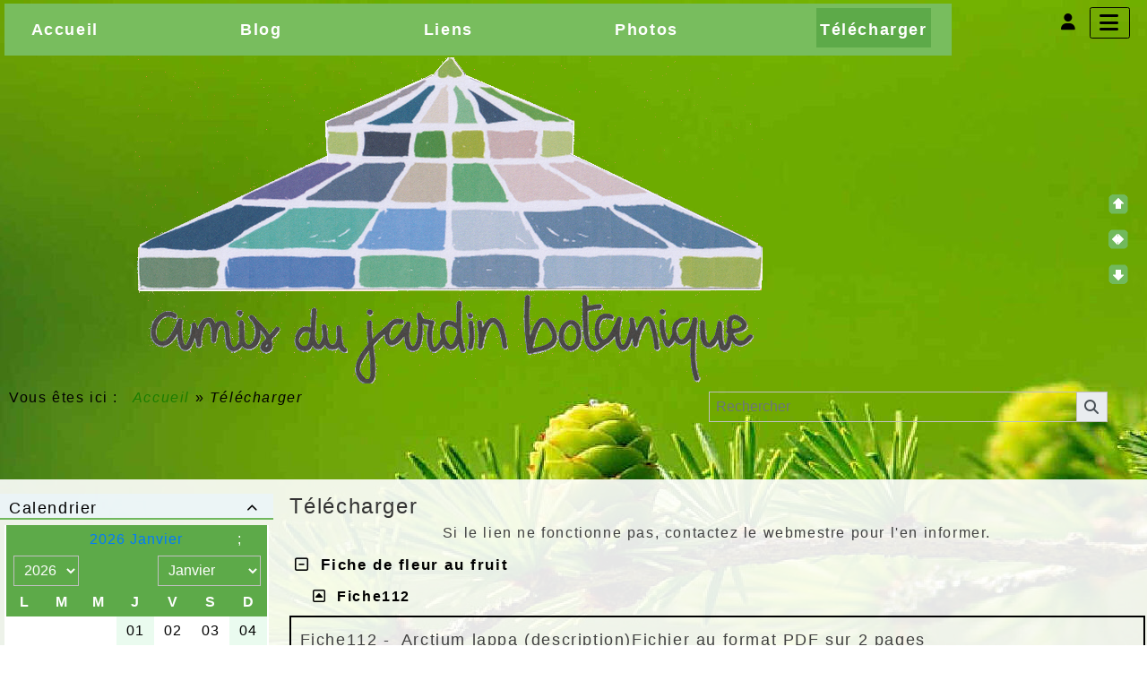

--- FILE ---
content_type: text/html; charset=UTF-8
request_url: https://www.association-des-amis-du-jardin-botanique-de-strasbourg.com/download.php?lng=fr&pg=129&tconfig=0
body_size: 21509
content:
<!DOCTYPE html>
<html lang="fr">

  <!--[  GuppY v6.00.21 CeCILL Copyright (C) 2004-2025 by Laurent Duveau - https://www.freeguppy.org/  ]-->
  
<head>
<meta http-equiv="content-type" content="text/html; charset=UTF-8" />
<meta name="application-name" content="le site de l'association des amis du jardin botanique de Strasbourg - Télécharger" />

<title>le site de l'association des amis du jardin botanique de Strasbourg - Télécharger</title>

<meta name="description" content="Association  du jardin botanique de l'Université de Strasbourg." />
<meta name="generator" content="GuppY CMS" />
<meta name="author" content="Martine" />
<meta name="keywords" content="Jardin botanique Strasbourg
L'association des Amis du jardin botanique de l'Université de Strasbourg rassemble depuis 1983  de nombreux amateurs passionnés de plantes.En prenant part à ses activités, vous pourrez échanger et approfondir vos connaissances en botanique, en jardinage et participer à la vie du jardin botanique." />
<meta name="viewport" content="width=device-width, initial-scale=1, shrink-to-fit=no">
<meta name="mobile-web-app-capable" content="yes">
<meta name="apple-mobile-web-app-status-bar-style" content="black">
<script>
  var charset = "UTF-8";
  var site0 = "le site de l&#039;association des amis du jardin botanique de Strasbourg";
  var site3 = "https://www.association-des-amis-du-jardin-botanique-de-strasbourg.com/";
</script><script src="inc/tarteaucitron/tarteaucitron.js"></script>
<script type="text/javascript">
    tarteaucitron.init({
      "privacyUrl": "articles.php?lng=fr&pg=6320", /* Privacy policy url */

      "hashtag": "#rgpd", /* Open the panel with this hashtag */
      "cookieName": "tarteaucitron", /* Cookie name */

      "orientation": "top", /* Banner position (top - bottom) */
   
      "groupServices": true, /* Group services by category */
                       
      "showAlertSmall": false, /* Show the small banner on bottom right */
      "cookieslist": false, /* Show the cookie list */
                       
      "closePopup": false, /* Show a close X on the banner */

      "showIcon": true, /* Show cookie icon to manage cookies */
      "iconSrc": "", /* Optionnal: URL image */
      "iconPosition": "BottomLeft", /* BottomRight, BottomLeft, TopRight and TopLeft */

      "adblocker": false, /* Show a Warning if an adblocker is detected */
                       
      "DenyAllCta" : true, /* Show the deny all button */
      "AcceptAllCta" : true, /* Show the accept all button when highPrivacy on */
      "highPrivacy": true, /* HIGHLY RECOMMANDED Disable auto consent */
                       
      "handleBrowserDNTRequest": false, /* If Do Not Track == 1, disallow all */

      "removeCredit": false, /* Remove credit link */
      "moreInfoLink": true, /* Show more info link */

      "useExternalCss": false, /* If false, the tarteaucitron.css file will be loaded */
      "useExternalJs": false, /* If false, the tarteaucitron.js file will be loaded */

      //"cookieDomain": ".my-multisite-domaine.fr", /* Shared cookie for multisite */
                      
      "readmoreLink": "", /* Change the default readmore link */

      "mandatory": true, /* Show a message about mandatory cookies */
    });
	
	(tarteaucitron.job = tarteaucitron.job || []).push('youtube');
(tarteaucitron.job = tarteaucitron.job || []).push('youtubeapi');
(tarteaucitron.job = tarteaucitron.job || []).push('twitter');
	
</script>
<link rel="shortcut icon" href="https://www.association-des-amis-du-jardin-botanique-de-strasbourg.com/favicon.ico">
<link rel="stylesheet" href="https://cdnjs.cloudflare.com/ajax/libs/twitter-bootstrap/4.6.2/css/bootstrap.min.css" 
  integrity="sha512-rt/SrQ4UNIaGfDyEXZtNcyWvQeOq0QLygHluFQcSjaGB04IxWhal71tKuzP6K8eYXYB6vJV4pHkXcmFGGQ1/0w==" crossorigin="anonymous" />
<link rel="stylesheet" href="inc/lang/flags.css" />
<link rel="stylesheet" href="inc/img/avatars/ava-1.css" />
<link rel="stylesheet" href="inc/img/general/forum.css" />
<link rel="stylesheet" href="inc/img/general/general.css" />

<link rel="stylesheet" href="skins/skn6-saxbar20/style.css" />
<link rel="stylesheet" href="skins/skn6-saxbar20/bs4style.css" />
<link rel="stylesheet" href="skins/skn6-saxbar20/styleplus.css" />
<link rel="stylesheet" href="skins/skn6-saxbar20/mobstyle.css" />
<link rel="stylesheet" href="https://cdnjs.cloudflare.com/ajax/libs/highlight.js/11.3.1/styles/default.min.css" 
  integrity="sha512-3xLMEigMNYLDJLAgaGlDSxpGykyb+nQnJBzbkQy2a0gyVKL2ZpNOPIj1rD8IPFaJbwAgId/atho1+LBpWu5DhA==" crossorigin="anonymous" />
<link rel="stylesheet" href="https://cdnjs.cloudflare.com/ajax/libs/font-awesome/6.6.0/css/all.min.css" 
  integrity="sha512-Kc323vGBEqzTmouAECnVceyQqyqdsSiqLQISBL29aUW4U/M7pSPA/gEUZQqv1cwx4OnYxTxve5UMg5GT6L4JJg==" crossorigin="anonymous" />
<link rel="stylesheet" href="https://cdnjs.cloudflare.com/ajax/libs/SocialIcons/1.0.1/soc.min.css" 
  integrity="sha512-PTz/4lAo890ortUEd041dNdebPVxpjxZiTTgW8DXUTIiPZQGXFua9U7izCygP7NqHUDmaDF4F1CswmblvYq4Vw==" crossorigin="anonymous" />
<link rel="stylesheet" href="https://cdnjs.cloudflare.com/ajax/libs/animate.css/4.1.1/animate.min.css" 
  integrity="sha512-c42qTSw/wPZ3/5LBzD+Bw5f7bSF2oxou6wEb+I/lqeaKV5FDIfMvvRp772y4jcJLKuGUOpbJMdg/BTl50fJYAw==" crossorigin="anonymous" />
<link rel="stylesheet" href="inc/unitegallery/css/unite-gallery.css" />

<style media="print"> @import url(inc/print.css); </style>
<link rel="stylesheet" href="inc/csshead/highlight.css" />
<link rel="stylesheet" href="inc/csshead/liquid-slider.css" />
<link rel="stylesheet" href="inc/csshead/menubox.css" />
<script src="inc/hpage.js"></script>
<script src="https://cdnjs.cloudflare.com/ajax/libs/jquery/3.7.1/jquery.min.js" 
  integrity="sha512-v2CJ7UaYy4JwqLDIrZUI/4hqeoQieOmAZNXBeQyjo21dadnwR+8ZaIJVT8EE2iyI61OV8e6M8PP2/4hpQINQ/g==" crossorigin="anonymous">
</script>
<script src="https://cdnjs.cloudflare.com/ajax/libs/twitter-bootstrap/4.6.2/js/bootstrap.bundle.min.js" 
	integrity="sha512-igl8WEUuas9k5dtnhKqyyld6TzzRjvMqLC79jkgT3z02FvJyHAuUtyemm/P/jYSne1xwFI06ezQxEwweaiV7VA==" crossorigin="anonymous">
</script>
<script src="https://cdnjs.cloudflare.com/ajax/libs/jquery-migrate/3.5.2/jquery-migrate.min.js" 
  integrity="sha512-BzvgYEoHXuphX+g7B/laemJGYFdrq4fTKEo+B3PurSxstMZtwu28FHkPKXu6dSBCzbUWqz/rMv755nUwhjQypw==" crossorigin="anonymous">
</script>
<script src="https://cdnjs.cloudflare.com/ajax/libs/jquery-easing/1.4.1/jquery.easing.min.js" 
  integrity="sha512-0QbL0ph8Tc8g5bLhfVzSqxe9GERORsKhIn1IrpxDAgUsbBGz/V7iSav2zzW325XGd1OMLdL4UiqRJj702IeqnQ==" crossorigin="anonymous">
</script>
<script src="https://cdnjs.cloudflare.com/ajax/libs/highlight.js/11.3.1/highlight.min.js" 
  integrity="sha512-Pbb8o120v5/hN/a6LjF4N4Lxou+xYZ0QcVF8J6TWhBbHmctQWd8O6xTDmHpE/91OjPzCk4JRoiJsexHYg4SotQ==" crossorigin="anonymous">
</script>
<script src="https://cdnjs.cloudflare.com/ajax/libs/SocialIcons/1.0.1/soc.min.js" 
  integrity="sha512-eUJ3eP9+avp5kHKhfx5gB0vzLEgMkZiOmZcpVqJmlg9hMMse2SChMOTSDWl6oYGfmYW2N7oO/W6CqpgYBneqKw==" crossorigin="anonymous">
</script>
<script src="https://unpkg.com/bootstrap-show-password@1.2.1/dist/bootstrap-show-password.min.js"></script>

<script src="inc/unitegallery/js/unitegallery.min.js"></script>
<script src="inc/jshead/bootnavbar.js"></script>

<script src="inc/jshead/boxmenu_toggle.js"></script>

<script src="inc/jshead/lytebox_loader.js"></script>

<script>
  $(document).ready(function() {
    $("pre").each(function(i, block) {
      hljs.highlightBlock(block);
    });
    $("pre code").each(function(i, block) {
      hljs.highlightBlock(block);
    });
  });
</script>
<script src="https://cdnjs.cloudflare.com/ajax/libs/jquery-parallax/1.1.3/jquery-parallax-min.js" 
  integrity="sha512-ES/eSqVi/9sgeZfvunOto+gwgFGrD/hzi5UOJFDR1Me8acKSBJIb2Gk0IyKje2ZaX+OovAG2/bRzj/uBcNeesg==" crossorigin="anonymous">
</script>
<script src="https://cdnjs.cloudflare.com/ajax/libs/jquery-scrollTo/2.1.3/jquery.scrollTo.min.js" 
  integrity="sha512-PsJ1f4lw0Jrga4wbDOvdWs9DFl88C1vlcH2VQYqgljHBmzmqtGivUkzRHWx2ZxFlnysKUcROqLeuOpYh9q4YNg==" crossorigin="anonymous">
</script>
<script src="https://cdnjs.cloudflare.com/ajax/libs/jquery-localScroll/2.0.0/jquery.localScroll.min.js" 
  integrity="sha512-x/Viuh5YndnrDISWqrZ6rerGnHccdLv/TW2B+xEGqubrLGCT6LdBGhnQxXo1Q4sXFgO12YeRWDYJkIV41OtOTA==" crossorigin="anonymous">
</script>

<script>
  $(document).ready(function(){		
    $("#paranav").localScroll(800);
    $("#slide1").parallax("50%", 0.2, true);
    $("#slide2").parallax("50%", 0.2, true);
    $("#slide3").parallax("50%", 0.2, true);
  })
</script>

<script src="https://cdnjs.cloudflare.com/ajax/libs/jquery.sticky/1.0.4/jquery.sticky.min.js" 
  integrity="sha512-QABeEm/oYtKZVyaO8mQQjePTPplrV8qoT7PrwHDJCBLqZl5UmuPi3APEcWwtTNOiH24psax69XPQtEo5dAkGcA==" crossorigin="anonymous">
</script>

<script>
  $(document).ready(function() {
    $('#T0entrow0').sticky({topSpacing:0,zIndex:1040});
  })
  $(window).scroll(function() {
    if ($('#T0entrow0').css('position') == 'fixed') {
      $('#T0entrow0').addClass('fixed-top-line');
    }
    else {
      $('#T0entrow0').removeClass('fixed-top-line');
    }
  });
</script>

<style>
#returnOnTop {
  bottom: 20px;
  opacity: 1;
}
</style>

<script>
  $(document).ready( function () {
    $('body').append('<div id="returnOnTop" title="Haut">&nbsp;</div>');
    $('#returnOnTop').click( function() {
    $('html,body').animate({scrollTop: 0}, 'slow');
    });
  });
  $(window).scroll(function() {
    if ($(window).scrollTop() < 300)
      $('#returnOnTop').fadeOut();
    else
      $('#returnOnTop').fadeIn();
  });
</script>

<!--[if lte IE 9]>
<script src="https://cdnjs.cloudflare.com/ajax/libs/html5shiv/3.7.3/html5shiv.min.js" 
  integrity="sha256-3Jy/GbSLrg0o9y5Z5n1uw0qxZECH7C6OQpVBgNFYa0g=" crossorigin="anonymous">
</script>
<script src="https://cdnjs.cloudflare.com/ajax/libs/respond.js/1.4.2/respond.min.js" 
  integrity="sha256-g6iAfvZp+nDQ2TdTR/VVKJf3bGro4ub5fvWSWVRi2NE=" crossorigin="anonymous">
</script>
<script src="https://cdnjs.cloudflare.com/ajax/libs/selectivizr/1.0.2/selectivizr-min.js" 
  integrity="sha256-8fF/6nzuSprnSYGykwsQo6r9cT9FZAgN7yTl+4NCozg=" crossorigin="anonymous">
</script>
<![endif]-->

</head>

<body class="m-0 text-center body">
  <a id="z1"></a>

  <script>
    $(document).ready(function(){		
      $("#paranav").localScroll(800);
    })
  </script>

  <ul id="paranav"> <!-- parallax navigator -->
    <li><a href="#z1" title="Haut"></a></li>
    <li><a href="#z2" title="Milieu"></a></li>
    <li><a href="#z3" title="Bas"></a></li>
  </ul>

  <header id="slide1"> <!-- Begin of Total HEADER -->
    <div class="slide_inside">

      <!-- Begin of TOP BOXES -->
      <a id="top"></a>
      <section id="TopBoxes" class="container-fluid mx-auto px-0">
        <style> #T0row0 { max-width: 1600px; } </style>
        <div id="T0entrow0" class="T0entrow0">
          <div id="T0row0" class="row mx-auto px-0 T0row0">
            <div class="col-md-10 mx-0 px-2 wcol3T00">
<nav class="menuIcons navbar navbar-expand-md navbar-light T0MI">
  <span class="mi-title ml-2">&nbsp;</span>
  <button class="navbar-toggler" type="button" data-toggle="collapse" data-target="#navbarMI" aria-controls="navbarMI" aria-expanded="false" aria-label="Toggle navigation">
    <span class="navbar-toggler-icon"></span>
  </button>
  <div class="collapse navbar-collapse" id="navbarMI">
    <ul class="container-fluid navbar-nav mr-auto">
      
          <li id="menu_01" class="nav-item">
		    
			<a href="index.php?lng=fr&tconfig=0#z2" title="Accueil">
			  <span class="name_01">Accueil</span>
			</a>
		  </li>
          <li id="menu_blog" class="nav-item">
		    
			<a href="blogs.php?lng=fr&amp;tconfig=0#z2" title="Blog">
			  <span class="name_blog">Blog</span>
			</a>
		  </li>
          <li id="menu_links" class="nav-item">
		    
			<a href="links.php?lng=fr&amp;tconfig=0#z2" title="Liens">
			  <span class="name_links">Liens</span>
			</a>
		  </li>
          <li id="menu_photo" class="nav-item">
		    
			<a href="photorama.php?lng=fr&amp;tconfig=0#z2" title="Photos">
			  <span class="name_photo">Photos</span>
			</a>
		  </li>
          <li id="menu_download" class="nav-item active">
		    
			<a href="download.php?lng=fr&amp;tconfig=0#z2" title="Télécharger">
			  <span class="name_download active">Télécharger</span>
			</a>
		  </li>
    </ul>
  </div>
</nav>
</div>
            <div class="col-md-0 mx-0 px-0 wcol0T00"></div>
            <div class="col-md-0 mx-0 px-0 wcol1T00"></div>
            <div class="col-md-0 mx-0 px-0 wcol2T00"></div>
            <div class="col-md-2 mx-0 px-2 wcol4T00">
<nav class="w-100 px-2 tblbox SMI SMI10" id="0tbl1" 
  onmouseover="this.className='w-100 px-2 tblbox SMI SMI10 tblboxover'" onmouseout="this.className='w-100 px-2 tblbox SMI SMI10'">
  
<script>
function openNav() {
  document.getElementById("GY_sidenav").style.width = "300px";
  document.getElementById("overlay").style.display = "block";
}
function openConnect() {
  document.getElementById("GY_connect").style.width = "400px";
  document.getElementById("overlay").style.display = "block";
}
function closeNav() {
  document.getElementById("GY_sidenav").style.width = "0";
  document.getElementById("overlay").style.display = "none";
}
function closeConnect() {
  document.getElementById("GY_connect").style.width = "0";
  document.getElementById("overlay").style.display = "none";
}
function gotop() { window.location="#top"; }
function goz2() { window.location="#z2"; }
</script>

<div id="overlay" onclick="closeNav();closeConnect();"></div>
<div class="sidemenu">
  <div class="sideicon rounded px-3 pb-2" onclick="openNav(); goz2();" title="Menu">
    <i class="fas fa-bars align-middle"></i>
  </div>
  
  <div class="sidetexte" onclick="openConnect();goz2();"><i class="fas fa-user" title=""></i></div>
  <div class="sideflag"></div>
</div>
<div class="sidenav" id="GY_sidenav">
  
    <div class="smlogo text-center ml-1 mr-4 mb-2 py-2 font-weight-bold">
      le site de l'association des amis du jardin botanique de Strasbourg
    </div><div><a class="closebtn" href="javascript:void(0)" onclick="closeNav();"><i class="fas fa-chevron-right"></i></a></div>
    <div class="smopt">
      <ul class="boxmenu">
      <li><a href="index.php?lng=fr&tconfig=0#z2" title="Accueil"><div class="d-inline-block name_01">Accueil</div></a></li>
      <li><a href="blogs.php?lng=fr&amp;tconfig=0#z2" title="Blog"><div class="d-inline-block name_blog">Blog</div></a></li>
      <li><a href="links.php?lng=fr&amp;tconfig=0#z2" title="Liens"><div class="d-inline-block name_links">Liens</div></a></li>
      <li><a href="photorama.php?lng=fr&amp;tconfig=0#z2" title="Photos"><div class="d-inline-block name_photo">Photos</div></a></li>
      <li><a href="download.php?lng=fr&amp;tconfig=0#z2" title="Télécharger"><div class="d-inline-block name_download">Télécharger</div></a></li>
      </ul>
    </div>
</div>
<div class="sideconnect" id="GY_connect">
  <a class="closebtn" href="javascript:void(0)" onclick="closeConnect();"><i class="fas fa-chevron-right"></i></a>
  <div class="tblbox">
    <div class="box text-right m-auto">
	  <form 
          name="usermemb1" 
          action="connect.php?lng=fr&amp;connect=on&amp;uuser=new&amp;tconfig=0#z2" 
          method="post">
	    <div class="text-center userButtonW"><button type="submit" class="btn btn-info btn-lg submitButton" title="Devenir membre">Devenir membre</button></div>
	  </form>
	  <hr />
<style>
.lblusr i { font-size: 1.7rem; width: 1.85rem; }
.lblusr input, .passwd input { border-radius: 0px; }
.passwd input.texte {
  height: 3.3rem;
  border: thin solid #ced4da;
}
.passwd button i {
  width: 1.85rem;
  height: 2.36rem;
  font-size: 1.6rem;
  padding-top: 4px;
}
.passwd .btn-outline-secondary, #uid-eye .input-group-text {
  background-color: #e9ecef;
  border-color: #ced4da;
  border-radius: 0px;
  border-top-left-radius: 0;
  border-bottom-left-radius: 0;
}
</style>
	  <div class="text-center m-auto">
        <b>Se reconnecter :</b>
        <form 
            name="userin1" 
            action="connect.php?lng=fr&amp;tconfig=0#z2" 
            method="post">
          <input type="hidden" name="connect" value="on"/>
          <input type="hidden" name="uuser" value="old"/>
          <div class="text-center w-100 m-auto" style="max-width: 300px;">
            <div class="lblusr input-group mb-3">
              <div class="input-group-prepend">
                <span class="input-group-text"><i class="far fa-user"></i></span>
              </div>
              <input class="form-control" type="text" name="pseudo" placeholder="Votre nom (ou pseudo) :" value=""/>
            </div>
            <div class="passwd input-group mb-3">
              <input 
                data-toggle="password"
                id="uuid0" 
                class="texte userIdentW form-control" 
                type="password" 
                name="uid" 
                placeholder="Votre mot de passe" 
                value=""
                data-message="" 
              />
            </div>
                  
              <button type="submit" class="btn btn-info btn-lg submitButton" title="Envoyer">Envoyer</button>
          </div>
        </form>
	  </div>
	  <div class="text-center userLostW">
	    <a class="userLostA" href="lostpass.php?lng=fr&amp;tconfig=0#z2">[ Mot de passe perdu ? <i class="far fa-frown"></i> ]</a>
	  </div><br />
    </div>
    <hr />
    <div class="userCount text-left">&nbsp;
	  967461&nbsp;visiteurs<br />&nbsp;
      8&nbsp;visiteurs en ligne<br /><br />
	</div>
    <div class="userList box text-left">&nbsp;<i class="fas fa-users"></i>&nbsp;10 membres
	</div>
    <div class="box text-left connectedList"><b>Connectés :</b></div>
    <div class="box text-center"><b>( personne )</b><br /><i class="far fa-frown" title="Snif !!!"></i></div></div>
</div>
</nav>
</div>
          </div>
        </div>
        <style> #T0row2 { max-width: 1600px; } </style>
        <div id="T0entrow2" class="T0entrow2">
          <div id="T0row2" class="row mx-auto px-0 T0row2">
            <div class="col-md-0 mx-0 px-0 wcol3T02"></div>
            <div class="col-md-9 mx-0 px-2 wcol0T02">
  <div class="logo m-0 p-0 LOT0">
    <a href="https://www.association-des-amis-du-jardin-botanique-de-strasbourg.com/index.php?lng=fr" title="le site de l'association des amis du jardin botanique de Strasbourg">
      <img src="img/logo_botannique_rectifie.png" alt="le site de l'association des amis du jardin botanique de Strasbourg" />
    </a>
  </div>
</div>
            <div class="col-md-0 mx-0 px-0 wcol1T02"></div>
            <div class="col-md-0 mx-0 px-0 wcol2T02"></div>
            <div class="col-md-3 mx-0 px-2 wcol4T02">
<div class="w-100 px-2 tblbox FB1T" id="T0tbl2" 
  onmouseover="this.className='w-100 px-2 tblbox FB1T tblboxover'" onmouseout="this.className='w-100 px-2 tblbox FB1T'">
  
<style>
  .FB1T {
    background-color: transparent;
    border: 0;
    box-shadow: none;
    height: 0;
    margin: 0;
    padding: 0;
  } 
</style>
<div class="d-none">&nbsp;</div>
</div>
</div>
          </div>
        </div>
        <style> #T0row4 { max-width: 1600px; } </style>
        <div id="T0entrow4" class="T0entrow4">
          <div id="T0row4" class="row mx-auto px-0 T0row4">
            <div class="col-md-7 mx-0 px-2 wcol3T04">
<div class="ariane ARNT0 text-left p-2 m-0">Vous êtes ici : &nbsp;<span class="arianeOn"><a href="https://www.association-des-amis-du-jardin-botanique-de-strasbourg.com/index.php?lng=fr" title="Accueil"> Accueil </a></span> &raquo; <span class="arianeOff">Télécharger</span>
</div></div>
            <div class="col-md-0 mx-0 px-0 wcol0T04"></div>
            <div class="col-md-0 mx-0 px-0 wcol1T04"></div>
            <div class="col-md-0 mx-0 px-0 wcol2T04"></div>
            <div class="col-md-5 mx-0 px-2 wcol4T04">
<div class="wideboxsearch WST0">
  <form name="widesearch1" 
      action="search.php?lng=fr&amp;searchlng=fr&amp;tconfig=0#z2" 
      method="post">
    <input type="hidden" name="searchin" value="" />
    <div class="input-group w-85 mx-auto mb-2">
      <input name="search" class="texte form-control" type="text" placeholder="Rechercher" value="" />
      <div class="input-group-append c-pointer" onclick="javascript:document.widesearch1.submit();">
        <span class="input-group-text">
          <i class="fas fa-search" title="Recherche"></i>
        </span>
      </div>
    </div>
  </form>
</div></div>
          </div>
        </div>
      </section> <!-- End of TOP BOXES -->

    </div> <!--.slide_inside-->	 
  </header> <!--#slide1--> <!-- end of Total HEADER -->

<style>.mainoffset0 { padding-top: 50px !important; } </style>

  <!-- Begin of MAIN CONTENT -->
  <a id="z2"></a>
  <main id="slide2" class="mainoffset0">
    <div class="slide_inside">
      <div id="MainContent" class="container-fluid mx-auto px-0">
        <div class="row mx-auto px-0">


        <!-- Begin of LEFT BOXES -->
        <aside id="LeftBoxes" class="col-md-3 mx-0 pl-0 pr-4 a-col">
          <div id="BoxesLeft"> <!-- hauteur des boîtes seules -->
<div class="L0CAL1">
    <div>
      
<h1 class="titrebox TrCAL1L0" id="L0titrebox3" 
  onclick="var div=getElementById('L0tblbox3'); 
  if (div.style.display == 'none') { montre('L0tblbox3'); getElementById('ArCAL1L0').innerHTML = '&#xe808;'; } 
  else { cache('L0tblbox3'); getElementById('ArCAL1L0').innerHTML = '&#xe807;'; }"><span class="dispArrow" id="ArCAL1L0" title="">&#xe808;</span>Calendrier
</h1>
<div class="w-100 px-2 tblbox CAL1L0" id="L0tblbox3" 
  onmouseover="this.className='w-100 px-2 tblbox CAL1L0 tblboxover'" onmouseout="this.className='w-100 px-2 tblbox CAL1L0'">
  
<script>
function getElement(aID) {
    return (document.getElementById) ? document.getElementById(aID) : document.all[aID];
}
function getIFrameDocument(aID){ 
    var rv = null; 
    var frame=getElement(aID);
    if (frame.contentDocument)
      rv = frame.contentDocument;
    else
      rv = document.frames[aID].document;
    return rv;
  }
    
function adjustMyFrameHeight1L0() {
	var frame = getElement("calbox1L0");
	var frameDoc = getIFrameDocument("calbox1L0");
	frame.height = frameDoc.body.offsetHeight + 2;
}
</script>
<noscript>
</noscript>
<div class="text-center bg-inherit">
  <iframe 
    class="cal" 
    id="calbox1L0" 
    src="inc/calendar.php?lng=fr&amp;pos=L&amp;tconfig=0&amp;nbox=1" 
    height="340">
  </iframe>
</div>

</div><script>montre('L0tblbox3');</script>
    </div>
        </div>
<div class="L0mb325">
    <nav>
      
<style>
  .curtitre { cursor: inherit; }
</style>
<h1 class="w-100 px-2 titrebox TrMNU1L325 curtitre" id="L0titrebox4">L'Association</h1>
<div class="w-100 px-2 tblbox MNU1L325" id="L0tblbox4" 
  onmouseover="this.className='w-100 px-2 tblbox MNU1L325 tblboxover'" onmouseout="this.className='w-100 px-2 tblbox MNU1L325'">
  
 <div class="mbtype0">
  <ul class="item">
   <li class="link item niv1">&nbsp; <a href="articles.php?lng=fr&amp;pg=318&amp;mnuid=325&amp;tconfig=0#z2" title="Qui sommes nous ?"><!--001-->Qui sommes nous ?</a>
   </li>
   <li class="link item niv1">&nbsp; <a href="articles.php?lng=fr&amp;pg=327&amp;mnuid=325&amp;tconfig=0#z2" title="Adhésion"><!--005-->Adhésion</a>
   </li>
   <li>
    <div>
     <p class="rubr font-weight-bold categ niv1">Rubrique botanique</p>
     <ul class="item">
      <li>
       <div>
        <p class="rubr font-weight-bold categ niv2">2025</p>
        <ul class="item">
         <li class="link item niv3">&nbsp; <a href="articles.php?lng=fr&amp;pg=1487&amp;mnuid=325&amp;tconfig=0#z2" title="Les frelons asiatiques"><!--001-->Les frelons asiatiques</a>
         </li>
        </ul>
       </div>
      </li>
     </ul>
    </div>
   </li>
  </ul>
 </div>
</div>
    </nav>
        
</div>
<div class="L0mb334">
    <nav>
      
<h1 class="titrebox TrMNU2L334" id="L0titrebox5" 
  onclick="var div=getElementById('L0tblbox5'); 
  if (div.style.display == 'none') { montre('L0tblbox5'); getElementById('ArMNU2L334').innerHTML = '&#xe808;'; } 
  else { cache('L0tblbox5'); getElementById('ArMNU2L334').innerHTML = '&#xe807;'; }"><span class="dispArrow" id="ArMNU2L334" title="">&#xe808;</span>Activités
</h1>
<div class="w-100 px-2 tblbox MNU2L334" id="L0tblbox5" 
  onmouseover="this.className='w-100 px-2 tblbox MNU2L334 tblboxover'" onmouseout="this.className='w-100 px-2 tblbox MNU2L334'">
  
 <div class="mbtype1">
  <form name="mnu2" method="post">
   <p class="ta-center">
    <select class="form-control" size="1" onchange="if ('' != this.value) { document.mnu2.action=this.value; document.mnu2.submit(); }">
     <option class="categ niv1" value="">Annonces</option>
     <option class="categ niv2" value="">&nbsp; 2024</option>
     <option class="link niv3" value="articles.php?lng=fr&pg=1195&mnuid=334&tconfig=0#z2">&nbsp; &nbsp; &nbsp; Annonces 2024 décembre</option>
    </select>
    <select class="form-control" size="1" onchange="if ('' != this.value) { document.mnu2.action=this.value; document.mnu2.submit(); }">
     <option class="categ niv1" value="">Articles divers</option>
     <option class="categ niv2" value="">&nbsp; 2024</option>
     <option class="link niv3" value="articles.php?lng=fr&pg=1214&mnuid=334&tconfig=0#z2">&nbsp; &nbsp; &nbsp; Faire revivre les forêts sauvages</option>
     <option class="link niv3" value="articles.php?lng=fr&pg=1236&mnuid=334&tconfig=0#z2">&nbsp; &nbsp; &nbsp; La fertilité vient des arbres</option>
     <option class="link niv3" value="articles.php?lng=fr&pg=1686&mnuid=334&tconfig=0#z2">&nbsp; &nbsp; &nbsp; Les frelons asiatiques</option>
    </select>
    <select class="form-control" size="1" onchange="if ('' != this.value) { document.mnu2.action=this.value; document.mnu2.submit(); }">
     <option class="categ niv1" value="">Bon plant du jardinier</option>
     <option class="categ niv2" value="">&nbsp; 2024</option>
     <option class="link niv3" value="articles.php?lng=fr&pg=1155&mnuid=334&tconfig=0#z2">&nbsp; &nbsp; &nbsp;  Différentes espèces de bruyères</option>
     <option class="link niv3" value="articles.php?lng=fr&pg=1141&mnuid=334&tconfig=0#z2">&nbsp; &nbsp; &nbsp;  Les crocus</option>
     <option class="link niv3" value="articles.php?lng=fr&pg=1143&mnuid=334&tconfig=0#z2">&nbsp; &nbsp; &nbsp;  Les rhododendrons</option>
     <option class="link niv3" value="articles.php?lng=fr&pg=1111&mnuid=334&tconfig=0#z2">&nbsp; &nbsp; &nbsp; Arbres et Arbustes</option>
     <option class="link niv3" value="articles.php?lng=fr&pg=1257&mnuid=334&tconfig=0#z2">&nbsp; &nbsp; &nbsp; Comment bien s'occuper de son crassula</option>
     <option class="link niv3" value="articles.php?lng=fr&pg=1660&mnuid=334&tconfig=0#z2">&nbsp; &nbsp; &nbsp; Les chênes</option>
     <option class="link niv3" value="articles.php?lng=fr&pg=1231&mnuid=334&tconfig=0#z2">&nbsp; &nbsp; &nbsp; Les petits conifères</option>
     <option class="link niv3" value="articles.php?lng=fr&pg=1259&mnuid=334&tconfig=0#z2">&nbsp; &nbsp; &nbsp; Les plantes grimpantes</option>
     <option class="link niv3" value="articles.php?lng=fr&pg=1299&mnuid=334&tconfig=0#z2">&nbsp; &nbsp; &nbsp; Les sapins</option>
     <option class="link niv3" value="articles.php?lng=fr&pg=1229&mnuid=334&tconfig=0#z2">&nbsp; &nbsp; &nbsp; Les sureaux</option>
     <option class="link niv3" value="articles.php?lng=fr&pg=1658&mnuid=334&tconfig=0#z2">&nbsp; &nbsp; &nbsp; Peut-on déja planter les narcisses</option>
     <option class="link niv3" value="articles.php?lng=fr&pg=1666&mnuid=334&tconfig=0#z2">&nbsp; &nbsp; &nbsp; Tiarelles et heuchères</option>
     <option class="link niv3" value="articles.php?lng=fr&pg=1111&mnuid=334&tconfig=0#z2">&nbsp; &nbsp; &nbsp; Arbres et arbustes</option>
     <option class="link niv3" value="articles.php?lng=fr&pg=1257&mnuid=334&tconfig=0#z2">&nbsp; &nbsp; &nbsp; Comment bien s'occuper des crassulas</option>
     <option class="link niv3" value="articles.php?lng=fr&pg=1107&mnuid=334&tconfig=0#z2">&nbsp; &nbsp; &nbsp; Comment planter les oignons</option>
     <option class="link niv3" value="articles.php?lng=fr&pg=1155&mnuid=334&tconfig=0#z2">&nbsp; &nbsp; &nbsp; Différentes espèces de bruyères</option>
     <option class="link niv3" value="articles.php?lng=fr&pg=1071&mnuid=334&tconfig=0#z2">&nbsp; &nbsp; &nbsp; Le marc de café</option>
     <option class="link niv3" value="articles.php?lng=fr&pg=1077&mnuid=334&tconfig=0#z2">&nbsp; &nbsp; &nbsp; Les auxls décoratifs</option>
     <option class="link niv3" value="articles.php?lng=fr&pg=1075&mnuid=334&tconfig=0#z2">&nbsp; &nbsp; &nbsp; Les lauriers</option>
     <option class="link niv3" value="articles.php?lng=fr&pg=1231&mnuid=334&tconfig=0#z2">&nbsp; &nbsp; &nbsp; Les petits conifères</option>
     <option class="link niv3" value="articles.php?lng=fr&pg=1259&mnuid=334&tconfig=0#z2">&nbsp; &nbsp; &nbsp; Les plantes grimpantes</option>
     <option class="link niv3" value="articles.php?lng=fr&pg=1143&mnuid=334&tconfig=0#z2">&nbsp; &nbsp; &nbsp; Les rhododendrons</option>
     <option class="link niv3" value="articles.php?lng=fr&pg=1229&mnuid=334&tconfig=0#z2">&nbsp; &nbsp; &nbsp; Les sureaux</option>
     <option class="categ niv2" value="">&nbsp; 2025</option>
     <option class="link niv3" value="articles.php?lng=fr&pg=1623&mnuid=334&tconfig=0#z2">&nbsp; &nbsp; &nbsp; Comment cultiver l'artichaut</option>
     <option class="link niv3" value="articles.php?lng=fr&pg=1621&mnuid=334&tconfig=0#z2">&nbsp; &nbsp; &nbsp; Comment cultiver le népéta</option>
     <option class="link niv3" value="articles.php?lng=fr&pg=1619&mnuid=334&tconfig=0#z2">&nbsp; &nbsp; &nbsp; Comment cultiver les achillées</option>
     <option class="link niv3" value="articles.php?lng=fr&pg=1635&mnuid=334&tconfig=0#z2">&nbsp; &nbsp; &nbsp; Comment cultiver les capucines</option>
     <option class="link niv3" value="articles.php?lng=fr&pg=1629&mnuid=334&tconfig=0#z2">&nbsp; &nbsp; &nbsp; Comment cultiver les cornichons</option>
     <option class="link niv3" value="articles.php?lng=fr&pg=1627&mnuid=334&tconfig=0#z2">&nbsp; &nbsp; &nbsp; Comment cultiver les céleris</option>
     <option class="link niv3" value="articles.php?lng=fr&pg=1757&mnuid=334&tconfig=0#z2">&nbsp; &nbsp; &nbsp; Comment cultiver les iris bulbeux</option>
     <option class="link niv3" value="articles.php?lng=fr&pg=1631&mnuid=334&tconfig=0#z2">&nbsp; &nbsp; &nbsp; Comment cultiver les phlox</option>
     <option class="link niv3" value="articles.php?lng=fr&pg=1625&mnuid=334&tconfig=0#z2">&nbsp; &nbsp; &nbsp; Comment cultiver les scorsonères</option>
     <option class="link niv3" value="articles.php?lng=fr&pg=1538&mnuid=334&tconfig=0#z2">&nbsp; &nbsp; &nbsp; Comment cultiver les spirées</option>
     <option class="link niv3" value="articles.php?lng=fr&pg=1633&mnuid=334&tconfig=0#z2">&nbsp; &nbsp; &nbsp; Comment multiplier les clématites</option>
     <option class="link niv3" value="articles.php?lng=fr&pg=1698&mnuid=334&tconfig=0#z2">&nbsp; &nbsp; &nbsp; Comment planter le gattilier</option>
     <option class="link niv3" value="articles.php?lng=fr&pg=1645&mnuid=334&tconfig=0#z2">&nbsp; &nbsp; &nbsp; Cultivons les renoncules</option>
     <option class="link niv3" value="articles.php?lng=fr&pg=1653&mnuid=334&tconfig=0#z2">&nbsp; &nbsp; &nbsp; Dites-le avec des fleurs</option>
     <option class="link niv3" value="articles.php?lng=fr&pg=1429&mnuid=334&tconfig=0#z2">&nbsp; &nbsp; &nbsp; L'Alchemille</option>
     <option class="link niv3" value="articles.php?lng=fr&pg=1386&mnuid=334&tconfig=0#z2">&nbsp; &nbsp; &nbsp; L'ail  de printemps</option>
     <option class="link niv3" value="articles.php?lng=fr&pg=1680&mnuid=334&tconfig=0#z2">&nbsp; &nbsp; &nbsp; La digitale est-elle une plante vivace ou bisannuelle</option>
     <option class="link niv3" value="articles.php?lng=fr&pg=1733&mnuid=334&tconfig=0#z2">&nbsp; &nbsp; &nbsp; La potentille, polyvalente et résistante</option>
     <option class="link niv3" value="articles.php?lng=fr&pg=1678&mnuid=334&tconfig=0#z2">&nbsp; &nbsp; &nbsp; La verveine citronnelle est-elle facile à cultivere pourpier</option>
     <option class="link niv3" value="articles.php?lng=fr&pg=1313&mnuid=334&tconfig=0#z2">&nbsp; &nbsp; &nbsp; Le Chlorophytum</option>
     <option class="link niv3" value="articles.php?lng=fr&pg=1769&mnuid=334&tconfig=0#z2">&nbsp; &nbsp; &nbsp; Le houx crénelé peut-il remplacer le buis ?</option>
     <option class="link niv3" value="articles.php?lng=fr&pg=1725&mnuid=334&tconfig=0#z2">&nbsp; &nbsp; &nbsp; Le lis martagon</option>
     <option class="link niv3" value="articles.php?lng=fr&pg=1676&mnuid=334&tconfig=0#z2">&nbsp; &nbsp; &nbsp; Le pourpier</option>
     <option class="link niv3" value="articles.php?lng=fr&pg=1398&mnuid=334&tconfig=0#z2">&nbsp; &nbsp; &nbsp; Les Arabis</option>
     <option class="link niv3" value="articles.php?lng=fr&pg=1315&mnuid=334&tconfig=0#z2">&nbsp; &nbsp; &nbsp; Les Physalis</option>
     <option class="link niv3" value="articles.php?lng=fr&pg=1329&mnuid=334&tconfig=0#z2">&nbsp; &nbsp; &nbsp; Les calcéolaires</option>
     <option class="link niv3" value="articles.php?lng=fr&pg=1727&mnuid=334&tconfig=0#z2">&nbsp; &nbsp; &nbsp; Les chamaecyparis Lawson</option>
     <option class="link niv3" value="articles.php?lng=fr&pg=1423&mnuid=334&tconfig=0#z2">&nbsp; &nbsp; &nbsp; Les hémérocalles</option>
     <option class="link niv3" value="articles.php?lng=fr&pg=1301&mnuid=334&tconfig=0#z2">&nbsp; &nbsp; &nbsp; Les impatiens</option>
     <option class="link niv3" value="articles.php?lng=fr&pg=1647&mnuid=334&tconfig=0#z2">&nbsp; &nbsp; &nbsp; Les monardes</option>
     <option class="link niv3" value="articles.php?lng=fr&pg=1649&mnuid=334&tconfig=0#z2">&nbsp; &nbsp; &nbsp; Les myosotis</option>
     <option class="link niv3" value="articles.php?lng=fr&pg=1311&mnuid=334&tconfig=0#z2">&nbsp; &nbsp; &nbsp; Les pommiers à fleurs</option>
     <option class="link niv3" value="articles.php?lng=fr&pg=1390&mnuid=334&tconfig=0#z2">&nbsp; &nbsp; &nbsp; Les pépéromias</option>
     <option class="link niv3" value="articles.php?lng=fr&pg=1664&mnuid=334&tconfig=0#z2">&nbsp; &nbsp; &nbsp; Les yuccas ont-ils leur place au jardin?</option>
     <option class="link niv3" value="articles.php?lng=fr&pg=1643&mnuid=334&tconfig=0#z2">&nbsp; &nbsp; &nbsp; Quelles espèces de sauge peut-on cultiver</option>
     <option class="link niv3" value="articles.php?lng=fr&pg=1651&mnuid=334&tconfig=0#z2">&nbsp; &nbsp; &nbsp; Quelles sont les différences entre le fenouil et l'aneth</option>
     <option class="link niv3" value="articles.php?lng=fr&pg=1655&mnuid=334&tconfig=0#z2">&nbsp; &nbsp; &nbsp; Savez vous planter les choux</option>
     <option class="link niv3" value="articles.php?lng=fr&pg=1674&mnuid=334&tconfig=0#z2">&nbsp; &nbsp; &nbsp; Tout savoir sur le bouturage des groseilliers</option>
     <option class="link niv3" value="articles.php?lng=fr&pg=1787&mnuid=334&tconfig=0#z2">&nbsp; &nbsp; &nbsp; Une touche décorative avec les fusains caducs</option>
     <option class="link niv3" value="articles.php?lng=fr&pg=1540&mnuid=334&tconfig=0#z2">&nbsp; &nbsp; &nbsp; Comment collectionner les euphorbes</option>
     <option class="link niv3" value="articles.php?lng=fr&pg=1384&mnuid=334&tconfig=0#z2">&nbsp; &nbsp; &nbsp; Les Crotons</option>
     <option class="link niv3" value="articles.php?lng=fr&pg=1390&mnuid=334&tconfig=0#z2">&nbsp; &nbsp; &nbsp; Les Pétunias</option>
     <option class="link niv3" value="articles.php?lng=fr&pg=1637&mnuid=334&tconfig=0#z2">&nbsp; &nbsp; &nbsp; Les monardes</option>
     <option class="link niv3" value="articles.php?lng=fr&pg=1639&mnuid=334&tconfig=0#z2">&nbsp; &nbsp; &nbsp; Les myosotis</option>
    </select>
    <select class="form-control" size="1" onchange="if ('' != this.value) { document.mnu2.action=this.value; document.mnu2.submit(); }">
     <option class="categ niv1" value="">Bourse aux livres</option>
     <option class="categ niv2" value="">&nbsp; 2022</option>
     <option class="link niv3" value="articles.php?lng=fr&pg=390&mnuid=334&tconfig=0#z2">&nbsp; &nbsp; &nbsp; Bourse aux livres</option>
    </select>
    <select class="form-control" size="1" onchange="if ('' != this.value) { document.mnu2.action=this.value; document.mnu2.submit(); }">
     <option class="categ niv1" value="">Bourses aux plantes</option>
     <option class="categ niv2" value="">&nbsp; 2021</option>
     <option class="link niv3" value="articles.php?lng=fr&pg=491&mnuid=334&tconfig=0#z2">&nbsp; &nbsp; &nbsp; Bourses aux plantes</option>
     <option class="categ niv2" value="">&nbsp; 2022</option>
     <option class="link niv3" value="articles.php?lng=fr&pg=382&mnuid=334&tconfig=0#z2">&nbsp; &nbsp; &nbsp; Bourses aux plantes</option>
     <option class="categ niv2" value="">&nbsp; 2023</option>
     <option class="link niv3" value="articles.php?lng=fr&pg=754&mnuid=334&tconfig=0#z2">&nbsp; &nbsp; &nbsp; Bourse aux plantes 2023-04-23</option>
     <option class="link niv3" value="articles.php?lng=fr&pg=838&mnuid=334&tconfig=0#z2">&nbsp; &nbsp; &nbsp; Bourses aux plantes 2023-10-22</option>
     <option class="link niv3" value="articles.php?lng=fr&pg=836&mnuid=334&tconfig=0#z2">&nbsp; &nbsp; &nbsp; Bourses aux plantes 2023-10-22</option>
     <option class="categ niv2" value="">&nbsp; 2024</option>
     <option class="link niv3" value="articles.php?lng=fr&pg=945&mnuid=334&tconfig=0#z2">&nbsp; &nbsp; &nbsp; Bourse aux plantes 2023-04-28</option>
     <option class="link niv3" value="articles.php?lng=fr&pg=1105&mnuid=334&tconfig=0#z2">&nbsp; &nbsp; &nbsp; Bourse aux plantes 2024-10-13</option>
     <option class="categ niv2" value="">&nbsp; 2025</option>
     <option class="link niv3" value="articles.php?lng=fr&pg=1433&mnuid=334&tconfig=0#z2">&nbsp; &nbsp; &nbsp; Bourse aux plantes 2025-04-27</option>
     <option class="link niv3" value="articles.php?lng=fr&pg=1662&mnuid=334&tconfig=0#z2">&nbsp; &nbsp; &nbsp; Activités 2025-04-27</option>
    </select>
    <select class="form-control" size="1" onchange="if ('' != this.value) { document.mnu2.action=this.value; document.mnu2.submit(); }">
     <option class="categ niv1" value="">Carnet de Notes</option>
     <option class="link niv2" value="articles.php?lng=fr&pg=1588&mnuid=334&tconfig=0#z2">&nbsp; &nbsp; Carnet de Notes Juin 2025</option>
     <option class="link niv2" value="articles.php?lng=fr&pg=1372&mnuid=334&tconfig=0#z2">&nbsp; &nbsp; Carnet de Notes Mars 2025</option>
     <option class="link niv2" value="articles.php?lng=fr&pg=1745&mnuid=334&tconfig=0#z2">&nbsp; &nbsp; Carnet de Notes Octobre 2025</option>
     <option class="link niv2" value="articles.php?lng=fr&pg=1709&mnuid=334&tconfig=0#z2">&nbsp; &nbsp; Carnet de Notes Septembre 2025</option>
    </select>
    <select class="form-control" size="1" onchange="if ('' != this.value) { document.mnu2.action=this.value; document.mnu2.submit(); }">
     <option class="categ niv1" value="">Conférences</option>
     <option class="categ niv2" value="">&nbsp; 2019</option>
     <option class="link niv3" value="articles.php?lng=fr&pg=432&mnuid=334&tconfig=0#z2">&nbsp; &nbsp; &nbsp; Conférence 2019-01-25</option>
     <option class="link niv3" value="articles.php?lng=fr&pg=437&mnuid=334&tconfig=0#z2">&nbsp; &nbsp; &nbsp; Conférence 2019-03-26</option>
     <option class="link niv3" value="articles.php?lng=fr&pg=439&mnuid=334&tconfig=0#z2">&nbsp; &nbsp; &nbsp; Conférence 2019-04-26</option>
     <option class="link niv3" value="articles.php?lng=fr&pg=443&mnuid=334&tconfig=0#z2">&nbsp; &nbsp; &nbsp; Conférence 2019-05-24</option>
     <option class="link niv3" value="articles.php?lng=fr&pg=441&mnuid=334&tconfig=0#z2">&nbsp; &nbsp; &nbsp; Conférence 2019-06-11</option>
     <option class="link niv3" value="articles.php?lng=fr&pg=445&mnuid=334&tconfig=0#z2">&nbsp; &nbsp; &nbsp; Conférence 2019-06-14</option>
     <option class="link niv3" value="articles.php?lng=fr&pg=454&mnuid=334&tconfig=0#z2">&nbsp; &nbsp; &nbsp; Conférence 2019-11-27</option>
     <option class="link niv3" value="articles.php?lng=fr&pg=450&mnuid=334&tconfig=0#z2">&nbsp; &nbsp; &nbsp; Conférence 2019-11-29</option>
     <option class="link niv3" value="articles.php?lng=fr&pg=452&mnuid=334&tconfig=0#z2">&nbsp; &nbsp; &nbsp; Conférence 2019-12-03</option>
     <option class="categ niv2" value="">&nbsp; 2020</option>
     <option class="link niv3" value="articles.php?lng=fr&pg=421&mnuid=334&tconfig=0#z2">&nbsp; &nbsp; &nbsp; Conférence 2020-01-31</option>
     <option class="link niv3" value="articles.php?lng=fr&pg=435&mnuid=334&tconfig=0#z2">&nbsp; &nbsp; &nbsp; Conférence 2020-03-01</option>
     <option class="link niv3" value="articles.php?lng=fr&pg=417&mnuid=334&tconfig=0#z2">&nbsp; &nbsp; &nbsp; Conférence 2020-03-27</option>
     <option class="link niv3" value="articles.php?lng=fr&pg=419&mnuid=334&tconfig=0#z2">&nbsp; &nbsp; &nbsp; Conférence 2020-10-02</option>
     <option class="categ niv2" value="">&nbsp; 2021</option>
     <option class="link niv3" value="articles.php?lng=fr&pg=411&mnuid=334&tconfig=0#z2">&nbsp; &nbsp; &nbsp; Conférence 2021-04-26</option>
     <option class="link niv3" value="articles.php?lng=fr&pg=405&mnuid=334&tconfig=0#z2">&nbsp; &nbsp; &nbsp; Conférence 2021-11-18</option>
     <option class="link niv3" value="articles.php?lng=fr&pg=409&mnuid=334&tconfig=0#z2">&nbsp; &nbsp; &nbsp; Conférence 2021-12-10</option>
     <option class="categ niv2" value="">&nbsp; 2022</option>
     <option class="link niv3" value="articles.php?lng=fr&pg=356&mnuid=334&tconfig=0#z2">&nbsp; &nbsp; &nbsp; Conférence 2022-03-15</option>
     <option class="link niv3" value="articles.php?lng=fr&pg=388&mnuid=334&tconfig=0#z2">&nbsp; &nbsp; &nbsp; Conférence 2022-03-20</option>
     <option class="link niv3" value="articles.php?lng=fr&pg=351&mnuid=334&tconfig=0#z2">&nbsp; &nbsp; &nbsp; Conférence 2022-03-29</option>
     <option class="link niv3" value="articles.php?lng=fr&pg=354&mnuid=334&tconfig=0#z2">&nbsp; &nbsp; &nbsp; Conférence 2022-03-31</option>
     <option class="link niv3" value="articles.php?lng=fr&pg=349&mnuid=334&tconfig=0#z2">&nbsp; &nbsp; &nbsp; Conférence 2022-09-06</option>
     <option class="link niv3" value="articles.php?lng=fr&pg=347&mnuid=334&tconfig=0#z2">&nbsp; &nbsp; &nbsp; Conférence 2022-10-06</option>
     <option class="link niv3" value="articles.php?lng=fr&pg=336&mnuid=334&tconfig=0#z2">&nbsp; &nbsp; &nbsp; Soirée de Noël 2022-12-05</option>
     <option class="categ niv2" value="">&nbsp; 2023</option>
     <option class="link niv3" value="articles.php?lng=fr&pg=456&mnuid=334&tconfig=0#z2">&nbsp; &nbsp; &nbsp; Conférence 2023-01-07</option>
     <option class="link niv3" value="articles.php?lng=fr&pg=559&mnuid=334&tconfig=0#z2">&nbsp; &nbsp; &nbsp; Conférence 2023-01-24</option>
     <option class="link niv3" value="articles.php?lng=fr&pg=722&mnuid=334&tconfig=0#z2">&nbsp; &nbsp; &nbsp; Conférence 2023-03-13</option>
     <option class="link niv3" value="articles.php?lng=fr&pg=769&mnuid=334&tconfig=0#z2">&nbsp; &nbsp; &nbsp; Conférence 2023-05-09</option>
     <option class="link niv3" value="articles.php?lng=fr&pg=786&mnuid=334&tconfig=0#z2">&nbsp; &nbsp; &nbsp; Conférence 2023-07-18</option>
     <option class="link niv3" value="articles.php?lng=fr&pg=823&mnuid=334&tconfig=0#z2">&nbsp; &nbsp; &nbsp; Conférence 2023-09-05</option>
     <option class="link niv3" value="articles.php?lng=fr&pg=866&mnuid=334&tconfig=0#z2">&nbsp; &nbsp; &nbsp; Conférence 2023-11-07</option>
     <option class="link niv3" value="articles.php?lng=fr&pg=868&mnuid=334&tconfig=0#z2">&nbsp; &nbsp; &nbsp; Conférence 2023-12-05</option>
     <option class="link niv3" value="articles.php?lng=fr&pg=834&mnuid=334&tconfig=0#z2">&nbsp; &nbsp; &nbsp; conférence 2023-10-03</option>
     <option class="categ niv2" value="">&nbsp; 2024</option>
     <option class="link niv3" value="articles.php?lng=fr&pg=929&mnuid=334&tconfig=0#z2">&nbsp; &nbsp; &nbsp; Conférence 2024-01-09</option>
     <option class="link niv3" value="articles.php?lng=fr&pg=926&mnuid=334&tconfig=0#z2">&nbsp; &nbsp; &nbsp; Conférence 2024-02-06</option>
     <option class="link niv3" value="articles.php?lng=fr&pg=983&mnuid=334&tconfig=0#z2">&nbsp; &nbsp; &nbsp; Conférence 2024-03-05</option>
     <option class="link niv3" value="articles.php?lng=fr&pg=990&mnuid=334&tconfig=0#z2">&nbsp; &nbsp; &nbsp; Conférence 2024-04-16</option>
     <option class="link niv3" value="articles.php?lng=fr&pg=1017&mnuid=334&tconfig=0#z2">&nbsp; &nbsp; &nbsp; Conférence 2024-10-08</option>
     <option class="link niv3" value="articles.php?lng=fr&pg=1125&mnuid=334&tconfig=0#z2">&nbsp; &nbsp; &nbsp; Conférence 2024-11-05</option>
     <option class="link niv3" value="articles.php?lng=fr&pg=1201&mnuid=334&tconfig=0#z2">&nbsp; &nbsp; &nbsp; Conférence 2024-12-17</option>
     <option class="categ niv2" value="">&nbsp; 2025</option>
     <option class="link niv3" value="articles.php?lng=fr&pg=1271&mnuid=334&tconfig=0#z2">&nbsp; &nbsp; &nbsp; Conférence 2025-01-07</option>
     <option class="link niv3" value="articles.php?lng=fr&pg=1273&mnuid=334&tconfig=0#z2">&nbsp; &nbsp; &nbsp; Conférence 2025-02-04</option>
     <option class="link niv3" value="articles.php?lng=fr&pg=1275&mnuid=334&tconfig=0#z2">&nbsp; &nbsp; &nbsp; Conférence 2025-03-11</option>
     <option class="link niv3" value="articles.php?lng=fr&pg=1355&mnuid=334&tconfig=0#z2">&nbsp; &nbsp; &nbsp; Conférence 2025-04-08</option>
     <option class="link niv3" value="articles.php?lng=fr&pg=1479&mnuid=334&tconfig=0#z2">&nbsp; &nbsp; &nbsp; Conférence 2025-05-06</option>
     <option class="link niv3" value="articles.php?lng=fr&pg=1484&mnuid=334&tconfig=0#z2">&nbsp; &nbsp; &nbsp; Conférence 2025-06-10</option>
     <option class="link niv3" value="articles.php?lng=fr&pg=1550&mnuid=334&tconfig=0#z2">&nbsp; &nbsp; &nbsp; Conférence 2025-09-02</option>
     <option class="link niv3" value="articles.php?lng=fr&pg=1715&mnuid=334&tconfig=0#z2">&nbsp; &nbsp; &nbsp; Conférence 2025-10-14</option>
     <option class="link niv3" value="articles.php?lng=fr&pg=1717&mnuid=334&tconfig=0#z2">&nbsp; &nbsp; &nbsp; Conférence 2025-11-04</option>
     <option class="link niv3" value="articles.php?lng=fr&pg=1719&mnuid=334&tconfig=0#z2">&nbsp; &nbsp; &nbsp; Conférence 2025-12-09</option>
     <option class="categ niv2" value="">&nbsp; 2026</option>
     <option class="link niv3" value="articles.php?lng=fr&pg=1825&mnuid=334&tconfig=0#z2">&nbsp; &nbsp; &nbsp; Conférence 2026-01-26</option>
     <option class="link niv3" value="articles.php?lng=fr&pg=1885&mnuid=334&tconfig=0#z2">&nbsp; &nbsp; &nbsp; &nbsp;Conférence 2026-01-27</option>
     <option class="link niv3" value="articles.php?lng=fr&pg=1827&mnuid=334&tconfig=0#z2">&nbsp; &nbsp; &nbsp; Conférence 2026-02-03</option>
     <option class="link niv3" value="articles.php?lng=fr&pg=1837&mnuid=334&tconfig=0#z2">&nbsp; &nbsp; &nbsp; Conférence 2026-02-14</option>
     <option class="link niv3" value="articles.php?lng=fr&pg=1829&mnuid=334&tconfig=0#z2">&nbsp; &nbsp; &nbsp; Conférence 2026-03-03</option>
     <option class="link niv3" value="articles.php?lng=fr&pg=1831&mnuid=334&tconfig=0#z2">&nbsp; &nbsp; &nbsp; Conférence 2026-04-07</option>
     <option class="link niv3" value="articles.php?lng=fr&pg=1833&mnuid=334&tconfig=0#z2">&nbsp; &nbsp; &nbsp; Conférence 2026-05-05</option>
     <option class="link niv3" value="articles.php?lng=fr&pg=1835&mnuid=334&tconfig=0#z2">&nbsp; &nbsp; &nbsp; Conférence 2026-06-09</option>
    </select>
    <select class="form-control" size="1" onchange="if ('' != this.value) { document.mnu2.action=this.value; document.mnu2.submit(); }">
     <option class="categ niv1" value="">Conseils de jardinage</option>
     <option class="categ niv2" value="">&nbsp; 2024</option>
     <option class="link niv3" value="articles.php?lng=fr&pg=1113&mnuid=334&tconfig=0#z2">&nbsp; &nbsp; &nbsp;  Fabriquer des tuteurs</option>
     <option class="link niv3" value="articles.php?lng=fr&pg=1153&mnuid=334&tconfig=0#z2">&nbsp; &nbsp; &nbsp;  Les fleurs à planter maintenant</option>
     <option class="link niv3" value="articles.php?lng=fr&pg=1323&mnuid=334&tconfig=0#z2">&nbsp; &nbsp; &nbsp; 5 Plantes grimpantes</option>
     <option class="link niv3" value="articles.php?lng=fr&pg=1261&mnuid=334&tconfig=0#z2">&nbsp; &nbsp; &nbsp; 8 plantes idéales pour un massif vert</option>
     <option class="link niv3" value="articles.php?lng=fr&pg=1171&mnuid=334&tconfig=0#z2">&nbsp; &nbsp; &nbsp; Boostez votre énergie</option>
     <option class="link niv3" value="articles.php?lng=fr&pg=1173&mnuid=334&tconfig=0#z2">&nbsp; &nbsp; &nbsp; Ces trois fleurs à planter début octobret automne en plantant ces 10 fleurs</option>
     <option class="link niv3" value="articles.php?lng=fr&pg=1177&mnuid=334&tconfig=0#z2">&nbsp; &nbsp; &nbsp; Ces trois plantes grimpantes à planter en octobrer doit planter avant fin octobre</option>
     <option class="link niv3" value="articles.php?lng=fr&pg=1282&mnuid=334&tconfig=0#z2">&nbsp; &nbsp; &nbsp; Cette plante est la préférée des oiseaux</option>
     <option class="link niv3" value="articles.php?lng=fr&pg=1107&mnuid=334&tconfig=0#z2">&nbsp; &nbsp; &nbsp; Comment planter les oignons</option>
     <option class="link niv3" value="articles.php?lng=fr&pg=1240&mnuid=334&tconfig=0#z2">&nbsp; &nbsp; &nbsp; Comment planter un hibiscus</option>
     <option class="link niv3" value="articles.php?lng=fr&pg=1084&mnuid=334&tconfig=0#z2">&nbsp; &nbsp; &nbsp; Interdiction de laurier-cerise</option>
     <option class="link niv3" value="articles.php?lng=fr&pg=1109&mnuid=334&tconfig=0#z2">&nbsp; &nbsp; &nbsp; Interdit en France-L'herbe de la pampa</option>
     <option class="link niv3" value="articles.php?lng=fr&pg=1175&mnuid=334&tconfig=0#z2">&nbsp; &nbsp; &nbsp; La fleur d'hiver que tout jardinier doit planter avant fin octobre</option>
     <option class="link niv3" value="articles.php?lng=fr&pg=1071&mnuid=334&tconfig=0#z2">&nbsp; &nbsp; &nbsp; Le marc de café</option>
     <option class="link niv3" value="articles.php?lng=fr&pg=1238&mnuid=334&tconfig=0#z2">&nbsp; &nbsp; &nbsp; Le pralinage</option>
     <option class="link niv3" value="articles.php?lng=fr&pg=1077&mnuid=334&tconfig=0#z2">&nbsp; &nbsp; &nbsp; Les aulx décoratifs</option>
     <option class="link niv3" value="articles.php?lng=fr&pg=1159&mnuid=334&tconfig=0#z2">&nbsp; &nbsp; &nbsp; Les bugles</option>
     <option class="link niv3" value="articles.php?lng=fr&pg=1185&mnuid=334&tconfig=0#z2">&nbsp; &nbsp; &nbsp; Les chênes</option>
     <option class="link niv3" value="articles.php?lng=fr&pg=1183&mnuid=334&tconfig=0#z2">&nbsp; &nbsp; &nbsp; Les cotinus loggygrias - arbre à perruques</option>
     <option class="link niv3" value="articles.php?lng=fr&pg=1263&mnuid=334&tconfig=0#z2">&nbsp; &nbsp; &nbsp; Les plantes grimpantes parfumées</option>
     <option class="link niv3" value="articles.php?lng=fr&pg=1210&mnuid=334&tconfig=0#z2">&nbsp; &nbsp; &nbsp; Lourde amende</option>
     <option class="link niv3" value="articles.php?lng=fr&pg=1212&mnuid=334&tconfig=0#z2">&nbsp; &nbsp; &nbsp; Novembre le mois parfait</option>
     <option class="link niv3" value="articles.php?lng=fr&pg=1216&mnuid=334&tconfig=0#z2">&nbsp; &nbsp; &nbsp; Orchidées sauvages d'Alsace</option>
     <option class="link niv3" value="articles.php?lng=fr&pg=1233&mnuid=334&tconfig=0#z2">&nbsp; &nbsp; &nbsp; Paulownia</option>
     <option class="link niv3" value="articles.php?lng=fr&pg=1169&mnuid=334&tconfig=0#z2">&nbsp; &nbsp; &nbsp; Peut-on déjà planter des narcisses pour le printemps</option>
     <option class="link niv3" value="articles.php?lng=fr&pg=1157&mnuid=334&tconfig=0#z2">&nbsp; &nbsp; &nbsp; Quelles fleurs violettes planter pour égayer l'automne</option>
     <option class="link niv3" value="articles.php?lng=fr&pg=1206&mnuid=334&tconfig=0#z2">&nbsp; &nbsp; &nbsp; Ricin Datura Cigue...</option>
     <option class="link niv3" value="articles.php?lng=fr&pg=1284&mnuid=334&tconfig=0#z2">&nbsp; &nbsp; &nbsp; Sècheresse aux jardins</option>
     <option class="link niv3" value="articles.php?lng=fr&pg=1286&mnuid=334&tconfig=0#z2">&nbsp; &nbsp; &nbsp; Vous ne voulez plus importer des plantes exotiques aux jardins</option>
     <option class="link niv3" value="articles.php?lng=fr&pg=1249&mnuid=334&tconfig=0#z2">&nbsp; &nbsp; &nbsp; le Daphné fleur d'hiver</option>
     <option class="link niv3" value="articles.php?lng=fr&pg=1242&mnuid=334&tconfig=0#z2">&nbsp; &nbsp; &nbsp; le lierre</option>
     <option class="link niv3" value="articles.php?lng=fr&pg=1244&mnuid=334&tconfig=0#z2">&nbsp; &nbsp; &nbsp; le margousier</option>
     <option class="link niv3" value="articles.php?lng=fr&pg=1246&mnuid=334&tconfig=0#z2">&nbsp; &nbsp; &nbsp; le ragouminier</option>
     <option class="link niv3" value="articles.php?lng=fr&pg=826&mnuid=334&tconfig=0#z2">&nbsp; &nbsp; &nbsp; Débuter un jardin</option>
     <option class="link niv3" value="articles.php?lng=fr&pg=856&mnuid=334&tconfig=0#z2">&nbsp; &nbsp; &nbsp; Jardiner avec le BRF</option>
     <option class="link niv3" value="articles.php?lng=fr&pg=818&mnuid=334&tconfig=0#z2">&nbsp; &nbsp; &nbsp; Créer un jardin japonisant</option>
     <option class="link niv3" value="articles.php?lng=fr&pg=1075&mnuid=334&tconfig=0#z2">&nbsp; &nbsp; &nbsp; Les lauriers</option>
     <option class="categ niv2" value="">&nbsp; 2025</option>
     <option class="link niv3" value="articles.php?lng=fr&pg=1522&mnuid=334&tconfig=0#z2">&nbsp; &nbsp; &nbsp; 10 variétés de tomates</option>
     <option class="link niv3" value="articles.php?lng=fr&pg=1854&mnuid=334&tconfig=0#z2">&nbsp; &nbsp; &nbsp; 3 fleurs d'automne à planter maintenant</option>
     <option class="link niv3" value="articles.php?lng=fr&pg=1862&mnuid=334&tconfig=0#z2">&nbsp; &nbsp; &nbsp; 3 superbes roses d'hiver à planter en octobre</option>
     <option class="link niv3" value="articles.php?lng=fr&pg=1696&mnuid=334&tconfig=0#z2">&nbsp; &nbsp; &nbsp; 4 fleurs annuelles peu frileuses</option>
     <option class="link niv3" value="articles.php?lng=fr&pg=1308&mnuid=334&tconfig=0#z2">&nbsp; &nbsp; &nbsp; 5 Bonnes Résolutions pour votre Jardin en 2025</option>
     <option class="link niv3" value="articles.php?lng=fr&pg=1783&mnuid=334&tconfig=0#z2">&nbsp; &nbsp; &nbsp; 8 plantes à bulbe à planter en septembre</option>
     <option class="link niv3" value="articles.php?lng=fr&pg=1291&mnuid=334&tconfig=0#z2">&nbsp; &nbsp; &nbsp; 8 superbes plantes grimpantes au feuillage persistant</option>
     <option class="link niv3" value="articles.php?lng=fr&pg=1856&mnuid=334&tconfig=0#z2">&nbsp; &nbsp; &nbsp; 9 Fleurs rouges pour le jardin</option>
     <option class="link niv3" value="articles.php?lng=fr&pg=1504&mnuid=334&tconfig=0#z2">&nbsp; &nbsp; &nbsp; Ail  rocambole</option>
     <option class="link niv3" value="articles.php?lng=fr&pg=1496&mnuid=334&tconfig=0#z2">&nbsp; &nbsp; &nbsp; Bouturez la lavande</option>
     <option class="link niv3" value="articles.php?lng=fr&pg=1494&mnuid=334&tconfig=0#z2">&nbsp; &nbsp; &nbsp; Bouturez vos plantes aromatiques</option>
     <option class="link niv3" value="articles.php?lng=fr&pg=1763&mnuid=334&tconfig=0#z2">&nbsp; &nbsp; &nbsp; C'est en octobre ou jamais</option>
     <option class="link niv3" value="articles.php?lng=fr&pg=1702&mnuid=334&tconfig=0#z2">&nbsp; &nbsp; &nbsp; C'est le moment des boutures</option>
     <option class="link niv3" value="articles.php?lng=fr&pg=1506&mnuid=334&tconfig=0#z2">&nbsp; &nbsp; &nbsp; Ca pique</option>
     <option class="link niv3" value="articles.php?lng=fr&pg=1508&mnuid=334&tconfig=0#z2">&nbsp; &nbsp; &nbsp; Ce légume méconnu pousse partout</option>
     <option class="link niv3" value="articles.php?lng=fr&pg=1510&mnuid=334&tconfig=0#z2">&nbsp; &nbsp; &nbsp; Ces fleurs sont increvables</option>
     <option class="link niv3" value="articles.php?lng=fr&pg=1526&mnuid=334&tconfig=0#z2">&nbsp; &nbsp; &nbsp; Ces plantes parfumées</option>
     <option class="link niv3" value="articles.php?lng=fr&pg=1771&mnuid=334&tconfig=0#z2">&nbsp; &nbsp; &nbsp; Cest en octobre ou jamais</option>
     <option class="link niv3" value="articles.php?lng=fr&pg=1382&mnuid=334&tconfig=0#z2">&nbsp; &nbsp; &nbsp; Cet arbre pousse aussi vite que le bambou</option>
     <option class="link niv3" value="articles.php?lng=fr&pg=1518&mnuid=334&tconfig=0#z2">&nbsp; &nbsp; &nbsp; Cette fleur est aussi belle que l'orchidée</option>
     <option class="link niv3" value="articles.php?lng=fr&pg=1514&mnuid=334&tconfig=0#z2">&nbsp; &nbsp; &nbsp; Cette fleur mystérieuse</option>
     <option class="link niv3" value="articles.php?lng=fr&pg=1512&mnuid=334&tconfig=0#z2">&nbsp; &nbsp; &nbsp; Cette fleur méconnue</option>
     <option class="link niv3" value="articles.php?lng=fr&pg=1516&mnuid=334&tconfig=0#z2">&nbsp; &nbsp; &nbsp; Cette fleur peu connue</option>
     <option class="link niv3" value="articles.php?lng=fr&pg=1536&mnuid=334&tconfig=0#z2">&nbsp; &nbsp; &nbsp; Cette fleur à l'odeur incroyable</option>
     <option class="link niv3" value="articles.php?lng=fr&pg=1425&mnuid=334&tconfig=0#z2">&nbsp; &nbsp; &nbsp; Cette plante empèche les mauvaises herbes de poussercoloré de printemps</option>
     <option class="link niv3" value="articles.php?lng=fr&pg=1524&mnuid=334&tconfig=0#z2">&nbsp; &nbsp; &nbsp; Cette plante facile à vivre</option>
     <option class="link niv3" value="articles.php?lng=fr&pg=1534&mnuid=334&tconfig=0#z2">&nbsp; &nbsp; &nbsp; Cette variété de cerises</option>
     <option class="link niv3" value="articles.php?lng=fr&pg=1520&mnuid=334&tconfig=0#z2">&nbsp; &nbsp; &nbsp; Cette vivace stabilise les talus</option>
     <option class="link niv3" value="articles.php?lng=fr&pg=1700&mnuid=334&tconfig=0#z2">&nbsp; &nbsp; &nbsp; Clématite alpina</option>
     <option class="link niv3" value="articles.php?lng=fr&pg=1540&mnuid=334&tconfig=0#z2">&nbsp; &nbsp; &nbsp; Comment collectionner les euphorbe</option>
     <option class="link niv3" value="articles.php?lng=fr&pg=1538&mnuid=334&tconfig=0#z2">&nbsp; &nbsp; &nbsp; Comment cultiver les spirées</option>
     <option class="link niv3" value="articles.php?lng=fr&pg=1781&mnuid=334&tconfig=0#z2">&nbsp; &nbsp; &nbsp; Comment multiplier vosv hibiscus à l'infinine</option>
     <option class="link niv3" value="articles.php?lng=fr&pg=1306&mnuid=334&tconfig=0#z2">&nbsp; &nbsp; &nbsp; Comment un simple fil peut booster la plante</option>
     <option class="link niv3" value="articles.php?lng=fr&pg=1402&mnuid=334&tconfig=0#z2">&nbsp; &nbsp; &nbsp; Comment éloigner les pigeons de son balcon</option>
     <option class="link niv3" value="articles.php?lng=fr&pg=1325&mnuid=334&tconfig=0#z2">&nbsp; &nbsp; &nbsp; Construction d'une mare</option>
     <option class="link niv3" value="articles.php?lng=fr&pg=1321&mnuid=334&tconfig=0#z2">&nbsp; &nbsp; &nbsp; Dans votre jardin en hiver, les chardonnerets</option>
     <option class="link niv3" value="articles.php?lng=fr&pg=1295&mnuid=334&tconfig=0#z2">&nbsp; &nbsp; &nbsp; Déposer ce fruit de saison pour attirer les rouges-gorges</option>
     <option class="link niv3" value="articles.php?lng=fr&pg=1773&mnuid=334&tconfig=0#z2">&nbsp; &nbsp; &nbsp; Elles survivent sans arrosage</option>
     <option class="link niv3" value="articles.php?lng=fr&pg=1492&mnuid=334&tconfig=0#z2">&nbsp; &nbsp; &nbsp; En avril, plantez cette vivace</option>
     <option class="link niv3" value="articles.php?lng=fr&pg=1852&mnuid=334&tconfig=0#z2">&nbsp; &nbsp; &nbsp; Entretenir ses hortensias</option>
     <option class="link niv3" value="articles.php?lng=fr&pg=1419&mnuid=334&tconfig=0#z2">&nbsp; &nbsp; &nbsp; Faire absolument ce geste aves vos rosiers</option>
     <option class="link niv3" value="articles.php?lng=fr&pg=1858&mnuid=334&tconfig=0#z2">&nbsp; &nbsp; &nbsp; Fini les dépenses et les corvées</option>
     <option class="link niv3" value="articles.php?lng=fr&pg=1377&mnuid=334&tconfig=0#z2">&nbsp; &nbsp; &nbsp; Fleur unique en Alsace: l'Eranthis</option>
     <option class="link niv3" value="articles.php?lng=fr&pg=1319&mnuid=334&tconfig=0#z2">&nbsp; &nbsp; &nbsp; Fleurs a planter en hiver</option>
     <option class="link niv3" value="articles.php?lng=fr&pg=1844&mnuid=334&tconfig=0#z2">&nbsp; &nbsp; &nbsp; Héllebores</option>
     <option class="link niv3" value="articles.php?lng=fr&pg=1850&mnuid=334&tconfig=0#z2">&nbsp; &nbsp; &nbsp; Jardin: 5 choses à faire absolument</option>
     <option class="link niv3" value="articles.php?lng=fr&pg=1317&mnuid=334&tconfig=0#z2">&nbsp; &nbsp; &nbsp; L'Aigremoine</option>
     <option class="link niv3" value="articles.php?lng=fr&pg=1777&mnuid=334&tconfig=0#z2">&nbsp; &nbsp; &nbsp; Lavande au jardin</option>
     <option class="link niv3" value="articles.php?lng=fr&pg=1767&mnuid=334&tconfig=0#z2">&nbsp; &nbsp; &nbsp; Le basilic</option>
     <option class="link niv3" value="articles.php?lng=fr&pg=1404&mnuid=334&tconfig=0#z2">&nbsp; &nbsp; &nbsp; Le carton  Astuce de mon grand-père</option>
     <option class="link niv3" value="articles.php?lng=fr&pg=1785&mnuid=334&tconfig=0#z2">&nbsp; &nbsp; &nbsp; Les Agapanthes</option>
     <option class="link niv3" value="articles.php?lng=fr&pg=1431&mnuid=334&tconfig=0#z2">&nbsp; &nbsp; &nbsp; Les Narcisses</option>
     <option class="link niv3" value="articles.php?lng=fr&pg=1765&mnuid=334&tconfig=0#z2">&nbsp; &nbsp; &nbsp; Les ficus</option>
     <option class="link niv3" value="articles.php?lng=fr&pg=1297&mnuid=334&tconfig=0#z2">&nbsp; &nbsp; &nbsp; Les mésanges menacées</option>
     <option class="link niv3" value="articles.php?lng=fr&pg=1803&mnuid=334&tconfig=0#z2">&nbsp; &nbsp; &nbsp; Les plantations d'hiver pour des fleurs au jardin</option>
     <option class="link niv3" value="articles.php?lng=fr&pg=1388&mnuid=334&tconfig=0#z2">&nbsp; &nbsp; &nbsp; Les pétunias</option>
     <option class="link niv3" value="articles.php?lng=fr&pg=1848&mnuid=334&tconfig=0#z2">&nbsp; &nbsp; &nbsp; Les rouges-gorges au jardin</option>
     <option class="link niv3" value="articles.php?lng=fr&pg=1436&mnuid=334&tconfig=0#z2">&nbsp; &nbsp; &nbsp; Les secrets des jardiniers pour dénicher des plantes</option>
     <option class="link niv3" value="articles.php?lng=fr&pg=1392&mnuid=334&tconfig=0#z2">&nbsp; &nbsp; &nbsp; Les surprenantes propriétés de la mousse végétalet</option>
     <option class="link niv3" value="articles.php?lng=fr&pg=1805&mnuid=334&tconfig=0#z2">&nbsp; &nbsp; &nbsp; Mangeoires pour écureuils</option>
     <option class="link niv3" value="articles.php?lng=fr&pg=1842&mnuid=334&tconfig=0#z2">&nbsp; &nbsp; &nbsp; Ne laisser pas vos fuchsia geler</option>
     <option class="link niv3" value="articles.php?lng=fr&pg=1528&mnuid=334&tconfig=0#z2">&nbsp; &nbsp; &nbsp; Oubliez les Dahlias</option>
     <option class="link niv3" value="articles.php?lng=fr&pg=1530&mnuid=334&tconfig=0#z2">&nbsp; &nbsp; &nbsp; Oubliez les Géraniums</option>
     <option class="link niv3" value="articles.php?lng=fr&pg=1532&mnuid=334&tconfig=0#z2">&nbsp; &nbsp; &nbsp; Peu de jardiniers le savent</option>
     <option class="link niv3" value="articles.php?lng=fr&pg=1694&mnuid=334&tconfig=0#z2">&nbsp; &nbsp; &nbsp; Plantes méditerrannéennes à planter dès maintenant</option>
     <option class="link niv3" value="articles.php?lng=fr&pg=1413&mnuid=334&tconfig=0#z2">&nbsp; &nbsp; &nbsp; Plantez cette plante dès maintenant</option>
     <option class="link niv3" value="articles.php?lng=fr&pg=1775&mnuid=334&tconfig=0#z2">&nbsp; &nbsp; &nbsp; Plantez vos chrysanthèmes avant octobre</option>
     <option class="link niv3" value="articles.php?lng=fr&pg=1394&mnuid=334&tconfig=0#z2">&nbsp; &nbsp; &nbsp; Plus que quelques jours pour tailler les haies</option>
     <option class="link niv3" value="articles.php?lng=fr&pg=1411&mnuid=334&tconfig=0#z2">&nbsp; &nbsp; &nbsp; Pour un jardin coloré de printemps</option>
     <option class="link niv3" value="articles.php?lng=fr&pg=1427&mnuid=334&tconfig=0#z2">&nbsp; &nbsp; &nbsp; Pour un jardin fleuri sans dépenser 1€</option>
     <option class="link niv3" value="articles.php?lng=fr&pg=1860&mnuid=334&tconfig=0#z2">&nbsp; &nbsp; &nbsp; Pourquoi le 15 novembre est une date clé</option>
     <option class="link niv3" value="articles.php?lng=fr&pg=1807&mnuid=334&tconfig=0#z2">&nbsp; &nbsp; &nbsp; Protégez vos pivoines du froid</option>
     <option class="link niv3" value="articles.php?lng=fr&pg=1690&mnuid=334&tconfig=0#z2">&nbsp; &nbsp; &nbsp; Que planter et semer en septembre au potageru bisannuellecultivere pourpier</option>
     <option class="link niv3" value="articles.php?lng=fr&pg=1327&mnuid=334&tconfig=0#z2">&nbsp; &nbsp; &nbsp; Quelques plantes aquatiques</option>
     <option class="link niv3" value="articles.php?lng=fr&pg=1779&mnuid=334&tconfig=0#z2">&nbsp; &nbsp; &nbsp; Quels arbustes faut-il tailler en automne</option>
     <option class="link niv3" value="articles.php?lng=fr&pg=1761&mnuid=334&tconfig=0#z2">&nbsp; &nbsp; &nbsp; Sublimez votre extérieur</option>
     <option class="link niv3" value="articles.php?lng=fr&pg=1692&mnuid=334&tconfig=0#z2">&nbsp; &nbsp; &nbsp; Top 7 des plus belles fleurs à planter en août</option>
     <option class="link niv3" value="articles.php?lng=fr&pg=1801&mnuid=334&tconfig=0#z2">&nbsp; &nbsp; &nbsp; Transformez vos objets du quotidien en mangeoires pour oiseaux</option>
     <option class="link niv3" value="articles.php?lng=fr&pg=1408&mnuid=334&tconfig=0#z2">&nbsp; &nbsp; &nbsp; Trois astuces indispensables pour protéger votre potager des gelées</option>
     <option class="link niv3" value="articles.php?lng=fr&pg=1421&mnuid=334&tconfig=0#z2">&nbsp; &nbsp; &nbsp; Trois bonnes raisons de planter des couvre-sols</option>
     <option class="link niv3" value="articles.php?lng=fr&pg=1406&mnuid=334&tconfig=0#z2">&nbsp; &nbsp; &nbsp; Un jeune castor</option>
     <option class="link niv3" value="articles.php?lng=fr&pg=1417&mnuid=334&tconfig=0#z2">&nbsp; &nbsp; &nbsp; Vos rosiers seront sublimes</option>
     <option class="link niv3" value="articles.php?lng=fr&pg=1846&mnuid=334&tconfig=0#z2">&nbsp; &nbsp; &nbsp; le colchique d'Automne</option>
     <option class="link niv3" value="articles.php?lng=fr&pg=1759&mnuid=334&tconfig=0#z2">&nbsp; &nbsp; &nbsp; A l'automne, voici les fleurs,graines, fruits...</option>
     <option class="link niv3" value="articles.php?lng=fr&pg=1500&mnuid=334&tconfig=0#z2">&nbsp; &nbsp; &nbsp; Buddleia</option>
     <option class="link niv3" value="articles.php?lng=fr&pg=1293&mnuid=334&tconfig=0#z2">&nbsp; &nbsp; &nbsp; L'Amelanchier</option>
     <option class="link niv3" value="articles.php?lng=fr&pg=1498&mnuid=334&tconfig=0#z2">&nbsp; &nbsp; &nbsp; Top des 5 vivaces</option>
    </select>
    <select class="form-control" size="1" onchange="if ('' != this.value) { document.mnu2.action=this.value; document.mnu2.submit(); }">
     <option class="categ niv1" value="">Côté des lectures</option>
     <option class="link niv2" value="articles.php?lng=fr&pg=1582&mnuid=334&tconfig=0#z2">&nbsp; &nbsp; Du côté des lectures juillet 2025</option>
     <option class="link niv2" value="articles.php?lng=fr&pg=1564&mnuid=334&tconfig=0#z2">&nbsp; &nbsp; Du côté des lectures juin 2025</option>
    </select>
    <select class="form-control" size="1" onchange="if ('' != this.value) { document.mnu2.action=this.value; document.mnu2.submit(); }">
     <option class="categ niv1" value="">Edito</option>
     <option class="categ niv2" value="">&nbsp; 2024</option>
     <option class="link niv3" value="articles.php?lng=fr&pg=1204&mnuid=334&tconfig=0#z2">&nbsp; &nbsp; &nbsp; Edito avril</option>
     <option class="link niv3" value="articles.php?lng=fr&pg=1193&mnuid=334&tconfig=0#z2">&nbsp; &nbsp; &nbsp; Edito décembre</option>
     <option class="categ niv2" value="">&nbsp; 2025</option>
     <option class="link niv3" value="articles.php?lng=fr&pg=1737&mnuid=334&tconfig=0#z2">&nbsp; &nbsp; &nbsp; Edito 10 Octobre 2025</option>
     <option class="link niv3" value="articles.php?lng=fr&pg=1811&mnuid=334&tconfig=0#z2">&nbsp; &nbsp; &nbsp; Edito 11 Novembre 2025</option>
     <option class="link niv3" value="articles.php?lng=fr&pg=1335&mnuid=334&tconfig=0#z2">&nbsp; &nbsp; &nbsp; Edito 2 février 2025</option>
     <option class="link niv3" value="articles.php?lng=fr&pg=1362&mnuid=334&tconfig=0#z2">&nbsp; &nbsp; &nbsp; Edito 3 mars 2025</option>
     <option class="link niv3" value="articles.php?lng=fr&pg=1441&mnuid=334&tconfig=0#z2">&nbsp; &nbsp; &nbsp; Edito 4 avril 2025</option>
     <option class="link niv3" value="articles.php?lng=fr&pg=1467&mnuid=334&tconfig=0#z2">&nbsp; &nbsp; &nbsp; Edito 5 mai 2025</option>
     <option class="link niv3" value="articles.php?lng=fr&pg=1548&mnuid=334&tconfig=0#z2">&nbsp; &nbsp; &nbsp; Edito 6 juin 2025</option>
     <option class="link niv3" value="articles.php?lng=fr&pg=1574&mnuid=334&tconfig=0#z2">&nbsp; &nbsp; &nbsp; Edito 7-8  juillet-août 2025</option>
     <option class="link niv3" value="articles.php?lng=fr&pg=1268&mnuid=334&tconfig=0#z2">&nbsp; &nbsp; &nbsp; Edito1 janvier 2025</option>
     <option class="link niv3" value="articles.php?lng=fr&pg=1705&mnuid=334&tconfig=0#z2">&nbsp; &nbsp; &nbsp; Edito9  septembre 2025</option>
     <option class="categ niv2" value="">&nbsp; 2026</option>
     <option class="link niv3" value="articles.php?lng=fr&pg=1883&mnuid=334&tconfig=0#z2">&nbsp; &nbsp; &nbsp; &nbsp;Edito 1 Janvier 2026</option>
    </select>
    <select class="form-control" size="1" onchange="if ('' != this.value) { document.mnu2.action=this.value; document.mnu2.submit(); }">
     <option class="categ niv1" value="">Lu pour vous</option>
     <option class="link niv2" value="articles.php?lng=fr&pg=1819&mnuid=334&tconfig=0#z2">&nbsp; &nbsp; Lu pour vous</option>
    </select>
    <select class="form-control" size="1" onchange="if ('' != this.value) { document.mnu2.action=this.value; document.mnu2.submit(); }">
     <option class="categ niv1" value="">Manifestations</option>
     <option class="categ niv2" value="">&nbsp; 2019</option>
     <option class="link niv3" value="articles.php?lng=fr&pg=487&mnuid=334&tconfig=0#z2">&nbsp; &nbsp; &nbsp; 5-05-2019 Festival du Jardin Urbain</option>
     <option class="link niv3" value="articles.php?lng=fr&pg=403&mnuid=334&tconfig=0#z2">&nbsp; &nbsp; &nbsp; 8 et 9-mai-2019 400 ans du Jardin botanique</option>
     <option class="link niv3" value="articles.php?lng=fr&pg=918&mnuid=334&tconfig=0#z2">&nbsp; &nbsp; &nbsp; Fête des plantes 2019-09-28 et 29</option>
     <option class="link niv3" value="articles.php?lng=fr&pg=483&mnuid=334&tconfig=0#z2">&nbsp; &nbsp; &nbsp; Manifestation 2019-05-05</option>
     <option class="categ niv2" value="">&nbsp; 2020</option>
     <option class="link niv3" value="articles.php?lng=fr&pg=423&mnuid=334&tconfig=0#z2">&nbsp; &nbsp; &nbsp; Manifestation 2020-09-26 et 27</option>
     <option class="link niv3" value="articles.php?lng=fr&pg=421&mnuid=334&tconfig=0#z2">&nbsp; &nbsp; &nbsp; Manifestation 2020-10-04</option>
     <option class="categ niv2" value="">&nbsp; 2021</option>
     <option class="link niv3" value="articles.php?lng=fr&pg=403&mnuid=334&tconfig=0#z2">&nbsp; &nbsp; &nbsp; Bourses aux plantes 2021</option>
     <option class="categ niv2" value="">&nbsp; 2022</option>
     <option class="link niv3" value="articles.php?lng=fr&pg=386&mnuid=334&tconfig=0#z2">&nbsp; &nbsp; &nbsp; 48 heures de l'agriculture urbaine 15-05-2022</option>
     <option class="link niv3" value="articles.php?lng=fr&pg=384&mnuid=334&tconfig=0#z2">&nbsp; &nbsp; &nbsp; Exposition internationale d'Orchidées 25 au 28-03-2022</option>
     <option class="categ niv2" value="">&nbsp; 2023</option>
     <option class="link niv3" value="articles.php?lng=fr&pg=767&mnuid=334&tconfig=0#z2">&nbsp; &nbsp; &nbsp; 48 heures agriculture urbaine 30-04-2023</option>
     <option class="link niv3" value="articles.php?lng=fr&pg=895&mnuid=334&tconfig=0#z2">&nbsp; &nbsp; &nbsp; Dédicace 2023-12-13</option>
     <option class="categ niv2" value="">&nbsp; 2024</option>
     <option class="link niv3" value="articles.php?lng=fr&pg=1139&mnuid=334&tconfig=0#z2">&nbsp; &nbsp; &nbsp; 40ans : un Livre, un Arbre  2024-09-21</option>
     <option class="link niv3" value="articles.php?lng=fr&pg=1163&mnuid=334&tconfig=0#z2">&nbsp; &nbsp; &nbsp; Chalet de noël - Un jardin vivant</option>
     <option class="link niv3" value="articles.php?lng=fr&pg=1161&mnuid=334&tconfig=0#z2">&nbsp; &nbsp; &nbsp; Salon de la Nature du Livre</option>
     <option class="link niv3" value="articles.php?lng=fr&pg=1137&mnuid=334&tconfig=0#z2">&nbsp; &nbsp; &nbsp; Vente du livre " Un Jardin Vivant" 2024-09-21</option>
     <option class="categ niv2" value="">&nbsp; 2026</option>
     <option class="link niv3" value="articles.php?lng=fr&pg=1881&mnuid=334&tconfig=0#z2">&nbsp; &nbsp; &nbsp; &nbsp;Assemblée générale ordinaire</option>
    </select>
    <select class="form-control" size="1" onchange="if ('' != this.value) { document.mnu2.action=this.value; document.mnu2.submit(); }">
     <option class="categ niv1" value="">Photos du mois</option>
     <option class="categ niv2" value="">&nbsp; 2024</option>
     <option class="link niv3" value="articles.php?lng=fr&pg=1000&mnuid=334&tconfig=0#z2">&nbsp; &nbsp; &nbsp; Photo_mois_mars</option>
     <option class="link niv3" value="articles.php?lng=fr&pg=998&mnuid=334&tconfig=0#z2">&nbsp; &nbsp; &nbsp; Photos-du-mois-avril</option>
     <option class="link niv3" value="articles.php?lng=fr&pg=1059&mnuid=334&tconfig=0#z2">&nbsp; &nbsp; &nbsp; Photos-mois-août</option>
     <option class="link niv3" value="articles.php?lng=fr&pg=1189&mnuid=334&tconfig=0#z2">&nbsp; &nbsp; &nbsp; Photos-mois-décembre</option>
     <option class="link niv3" value="articles.php?lng=fr&pg=1042&mnuid=334&tconfig=0#z2">&nbsp; &nbsp; &nbsp; Photos-mois-juillet</option>
     <option class="link niv3" value="articles.php?lng=fr&pg=1038&mnuid=334&tconfig=0#z2">&nbsp; &nbsp; &nbsp; Photos-mois-juin</option>
     <option class="link niv3" value="articles.php?lng=fr&pg=1015&mnuid=334&tconfig=0#z2">&nbsp; &nbsp; &nbsp; Photos-mois-mai</option>
     <option class="link niv3" value="articles.php?lng=fr&pg=1151&mnuid=334&tconfig=0#z2">&nbsp; &nbsp; &nbsp; Photos-mois-novembre</option>
     <option class="link niv3" value="articles.php?lng=fr&pg=1131&mnuid=334&tconfig=0#z2">&nbsp; &nbsp; &nbsp; Photos-mois-octobre</option>
     <option class="link niv3" value="articles.php?lng=fr&pg=1101&mnuid=334&tconfig=0#z2">&nbsp; &nbsp; &nbsp; Photos-mois-septembre</option>
     <option class="categ niv2" value="">&nbsp; 2025</option>
     <option class="link niv3" value="articles.php?lng=fr&pg=1813&mnuid=334&tconfig=0#z2">&nbsp; &nbsp; &nbsp; Photos mois Novembre</option>
     <option class="link niv3" value="articles.php?lng=fr&pg=1747&mnuid=334&tconfig=0#z2">&nbsp; &nbsp; &nbsp; Photos mois Octobre</option>
     <option class="link niv3" value="articles.php?lng=fr&pg=1707&mnuid=334&tconfig=0#z2">&nbsp; &nbsp; &nbsp; Photos mois Septembre</option>
     <option class="link niv3" value="articles.php?lng=fr&pg=1443&mnuid=334&tconfig=0#z2">&nbsp; &nbsp; &nbsp; Photos mois avril</option>
     <option class="link niv3" value="articles.php?lng=fr&pg=1337&mnuid=334&tconfig=0#z2">&nbsp; &nbsp; &nbsp; Photos mois février</option>
     <option class="link niv3" value="articles.php?lng=fr&pg=1576&mnuid=334&tconfig=0#z2">&nbsp; &nbsp; &nbsp; Photos mois juillet</option>
     <option class="link niv3" value="articles.php?lng=fr&pg=1560&mnuid=334&tconfig=0#z2">&nbsp; &nbsp; &nbsp; Photos mois juin</option>
     <option class="link niv3" value="articles.php?lng=fr&pg=1471&mnuid=334&tconfig=0#z2">&nbsp; &nbsp; &nbsp; Photos mois mai</option>
     <option class="link niv3" value="articles.php?lng=fr&pg=1370&mnuid=334&tconfig=0#z2">&nbsp; &nbsp; &nbsp; Photos mois mars</option>
    </select>
    <select class="form-control" size="1" onchange="if ('' != this.value) { document.mnu2.action=this.value; document.mnu2.submit(); }">
     <option class="categ niv1" value="">Poèmens</option>
     <option class="categ niv2" value="">&nbsp; 2024</option>
     <option class="link niv3" value="articles.php?lng=fr&pg=1003&mnuid=334&tconfig=0#z2">&nbsp; &nbsp; &nbsp; Poemens avril</option>
     <option class="link niv3" value="articles.php?lng=fr&pg=1191&mnuid=334&tconfig=0#z2">&nbsp; &nbsp; &nbsp; Poèmens  décembre</option>
     <option class="link niv3" value="articles.php?lng=fr&pg=1149&mnuid=334&tconfig=0#z2">&nbsp; &nbsp; &nbsp; Poèmens  novembre</option>
     <option class="link niv3" value="articles.php?lng=fr&pg=1129&mnuid=334&tconfig=0#z2">&nbsp; &nbsp; &nbsp; Poèmens  octobre</option>
     <option class="link niv3" value="articles.php?lng=fr&pg=1103&mnuid=334&tconfig=0#z2">&nbsp; &nbsp; &nbsp; Poèmens  septembre</option>
     <option class="link niv3" value="articles.php?lng=fr&pg=1040&mnuid=334&tconfig=0#z2">&nbsp; &nbsp; &nbsp; Poèmens juillet</option>
     <option class="link niv3" value="articles.php?lng=fr&pg=1034&mnuid=334&tconfig=0#z2">&nbsp; &nbsp; &nbsp; Poèmens juin</option>
     <option class="link niv3" value="articles.php?lng=fr&pg=1013&mnuid=334&tconfig=0#z2">&nbsp; &nbsp; &nbsp; Poèmens mai</option>
     <option class="categ niv2" value="">&nbsp; 2025</option>
     <option class="link niv3" value="articles.php?lng=fr&pg=1251&mnuid=334&tconfig=0#z2">&nbsp; &nbsp; &nbsp; Poèmens 1  janvier</option>
     <option class="link niv3" value="articles.php?lng=fr&pg=1749&mnuid=334&tconfig=0#z2">&nbsp; &nbsp; &nbsp; Poèmens 10 Octobre</option>
     <option class="link niv3" value="articles.php?lng=fr&pg=1815&mnuid=334&tconfig=0#z2">&nbsp; &nbsp; &nbsp; Poèmens 11 Novembre</option>
     <option class="link niv3" value="articles.php?lng=fr&pg=1351&mnuid=334&tconfig=0#z2">&nbsp; &nbsp; &nbsp; Poèmens 2  février</option>
     <option class="link niv3" value="articles.php?lng=fr&pg=1368&mnuid=334&tconfig=0#z2">&nbsp; &nbsp; &nbsp; Poèmens 3 Mars</option>
     <option class="link niv3" value="articles.php?lng=fr&pg=1445&mnuid=334&tconfig=0#z2">&nbsp; &nbsp; &nbsp; Poèmens 4 Avril</option>
     <option class="link niv3" value="articles.php?lng=fr&pg=1469&mnuid=334&tconfig=0#z2">&nbsp; &nbsp; &nbsp; Poèmens 5 Mai</option>
     <option class="link niv3" value="articles.php?lng=fr&pg=1556&mnuid=334&tconfig=0#z2">&nbsp; &nbsp; &nbsp; Poèmens 6 Juin</option>
     <option class="link niv3" value="articles.php?lng=fr&pg=1578&mnuid=334&tconfig=0#z2">&nbsp; &nbsp; &nbsp; Poèmens 7 Juillet</option>
     <option class="link niv3" value="articles.php?lng=fr&pg=1688&mnuid=334&tconfig=0#z2">&nbsp; &nbsp; &nbsp; Poémens  9 septembre</option>
    </select>
    <select class="form-control" size="1" onchange="if ('' != this.value) { document.mnu2.action=this.value; document.mnu2.submit(); }">
     <option class="categ niv1" value="">Rubrique botanique</option>
     <option class="categ niv2" value="">&nbsp; 2024</option>
     <option class="link niv3" value="articles.php?lng=fr&pg=980&mnuid=334&tconfig=0#z2">&nbsp; &nbsp; &nbsp; Citation François Cayeux  Avril</option>
     <option class="link niv3" value="articles.php?lng=fr&pg=966&mnuid=334&tconfig=0#z2">&nbsp; &nbsp; &nbsp; Citation François Cayeux  Février</option>
     <option class="link niv3" value="articles.php?lng=fr&pg=977&mnuid=334&tconfig=0#z2">&nbsp; &nbsp; &nbsp; Citation François Cayeux  Février</option>
     <option class="link niv3" value="articles.php?lng=fr&pg=964&mnuid=334&tconfig=0#z2">&nbsp; &nbsp; &nbsp; Citation François Cayeux  Janvier</option>
     <option class="link niv3" value="articles.php?lng=fr&pg=1065&mnuid=334&tconfig=0#z2">&nbsp; &nbsp; &nbsp; Citation François Cayeux  Mai - 1</option>
     <option class="link niv3" value="articles.php?lng=fr&pg=1024&mnuid=334&tconfig=0#z2">&nbsp; &nbsp; &nbsp; Citation François Cayeux  Mai - 2</option>
     <option class="link niv3" value="articles.php?lng=fr&pg=959&mnuid=334&tconfig=0#z2">&nbsp; &nbsp; &nbsp; Citation François Cayeux  Mars</option>
     <option class="link niv3" value="articles.php?lng=fr&pg=1133&mnuid=334&tconfig=0#z2">&nbsp; &nbsp; &nbsp; Citation François Cayeux  Octobre</option>
     <option class="link niv3" value="articles.php?lng=fr&pg=1097&mnuid=334&tconfig=0#z2">&nbsp; &nbsp; &nbsp; Citation François Cayeux  Septembre</option>
     <option class="link niv3" value="articles.php?lng=fr&pg=1099&mnuid=334&tconfig=0#z2">&nbsp; &nbsp; &nbsp; Citation François Cayeux  Septembre Histoire d'eau.....</option>
     <option class="link niv3" value="articles.php?lng=fr&pg=1187&mnuid=334&tconfig=0#z2">&nbsp; &nbsp; &nbsp; Citation François Cayeux Décembre</option>
     <option class="link niv3" value="articles.php?lng=fr&pg=1147&mnuid=334&tconfig=0#z2">&nbsp; &nbsp; &nbsp; Citation François Cayeux Novembre</option>
     <option class="link niv3" value="articles.php?lng=fr&pg=980&mnuid=334&tconfig=0#z2">&nbsp; &nbsp; &nbsp; Citation François Cayeux Avril</option>
     <option class="link niv3" value="articles.php?lng=fr&pg=961&mnuid=334&tconfig=0#z2">&nbsp; &nbsp; &nbsp; Citation de François Cayeux - Mars</option>
     <option class="link niv3" value="articles.php?lng=fr&pg=977&mnuid=334&tconfig=0#z2">&nbsp; &nbsp; &nbsp; Citation e François Cayeux Avril</option>
     <option class="categ niv2" value="">&nbsp; 2025</option>
     <option class="link niv3" value="articles.php?lng=fr&pg=1753&mnuid=334&tconfig=0#z2">&nbsp; &nbsp; &nbsp; Au pied du  mur Octobre 2025</option>
     <option class="link niv3" value="articles.php?lng=fr&pg=1447&mnuid=334&tconfig=0#z2">&nbsp; &nbsp; &nbsp; Citation François Cayeux Avril 2025</option>
     <option class="link niv3" value="articles.php?lng=fr&pg=1353&mnuid=334&tconfig=0#z2">&nbsp; &nbsp; &nbsp; Citation François Cayeux Février 2025</option>
     <option class="link niv3" value="articles.php?lng=fr&pg=1266&mnuid=334&tconfig=0#z2">&nbsp; &nbsp; &nbsp; Citation François Cayeux Janvier 2025</option>
     <option class="link niv3" value="articles.php?lng=fr&pg=1590&mnuid=334&tconfig=0#z2">&nbsp; &nbsp; &nbsp; Citation François Cayeux Juillet 2025</option>
     <option class="link niv3" value="articles.php?lng=fr&pg=1721&mnuid=334&tconfig=0#z2">&nbsp; &nbsp; &nbsp; Citation François Cayeux Juillet 2025</option>
     <option class="link niv3" value="articles.php?lng=fr&pg=1558&mnuid=334&tconfig=0#z2">&nbsp; &nbsp; &nbsp; Citation François Cayeux Juin 2025</option>
     <option class="link niv3" value="articles.php?lng=fr&pg=1473&mnuid=334&tconfig=0#z2">&nbsp; &nbsp; &nbsp; Citation François Cayeux Mai 2025</option>
     <option class="link niv3" value="articles.php?lng=fr&pg=1366&mnuid=334&tconfig=0#z2">&nbsp; &nbsp; &nbsp; Citation François Cayeux Mars 2025</option>
     <option class="link niv3" value="articles.php?lng=fr&pg=1817&mnuid=334&tconfig=0#z2">&nbsp; &nbsp; &nbsp; Citation François Cayeux Novembre 2025</option>
     <option class="link niv3" value="articles.php?lng=fr&pg=1751&mnuid=334&tconfig=0#z2">&nbsp; &nbsp; &nbsp; Citation François Cayeux Octobre 2025</option>
     <option class="link niv3" value="articles.php?lng=fr&pg=1755&mnuid=334&tconfig=0#z2">&nbsp; &nbsp; &nbsp; Sauvages de ma rue</option>
     <option class="link niv3" value="articles.php?lng=fr&pg=1821&mnuid=334&tconfig=0#z2">&nbsp; &nbsp; &nbsp; Une fougère, mais pas n'importe laquelle...</option>
    </select>
    <select class="form-control" size="1" onchange="if ('' != this.value) { document.mnu2.action=this.value; document.mnu2.submit(); }">
     <option class="categ niv1" value="">Rubrique étendue de botanique</option>
     <option class="categ niv2" value="">&nbsp; 2025</option>
     <option class="link niv3" value="articles.php?lng=fr&pg=1723&mnuid=334&tconfig=0#z2">&nbsp; &nbsp; &nbsp; Quand botanique et gastronomie font bon ménage septembre 2025</option>
     <option class="link niv3" value="articles.php?lng=fr&pg=1449&mnuid=334&tconfig=0#z2">&nbsp; &nbsp; &nbsp; Rubrique étendue de botanique - Avril</option>
     <option class="link niv3" value="articles.php?lng=fr&pg=1475&mnuid=334&tconfig=0#z2">&nbsp; &nbsp; &nbsp; Rubrique étendue de botanique Mai</option>
     <option class="link niv3" value="articles.php?lng=fr&pg=1562&mnuid=334&tconfig=0#z2">&nbsp; &nbsp; &nbsp; Quand botanique et gastronomie  font bon ménage</option>
    </select>
    <select class="form-control" size="1" onchange="if ('' != this.value) { document.mnu2.action=this.value; document.mnu2.submit(); }">
     <option class="categ niv1" value="">Sorties</option>
     <option class="categ niv2" value="">&nbsp; 2019</option>
     <option class="link niv3" value="articles.php?lng=fr&pg=467&mnuid=334&tconfig=0#z2">&nbsp; &nbsp; &nbsp; Sortie 2019-03-23</option>
     <option class="link niv3" value="articles.php?lng=fr&pg=469&mnuid=334&tconfig=0#z2">&nbsp; &nbsp; &nbsp; Sortie 2019-04-13</option>
     <option class="link niv3" value="articles.php?lng=fr&pg=481&mnuid=334&tconfig=0#z2">&nbsp; &nbsp; &nbsp; Sortie 2019-05-03, 04 et 05</option>
     <option class="link niv3" value="articles.php?lng=fr&pg=471&mnuid=334&tconfig=0#z2">&nbsp; &nbsp; &nbsp; Sortie 2019-05-18</option>
     <option class="link niv3" value="articles.php?lng=fr&pg=473&mnuid=334&tconfig=0#z2">&nbsp; &nbsp; &nbsp; Sortie 2019-06-08 et 09</option>
     <option class="link niv3" value="articles.php?lng=fr&pg=465&mnuid=334&tconfig=0#z2">&nbsp; &nbsp; &nbsp; Sortie 2019-06-11</option>
     <option class="link niv3" value="articles.php?lng=fr&pg=459&mnuid=334&tconfig=0#z2">&nbsp; &nbsp; &nbsp; Sortie 2019-06-22</option>
     <option class="link niv3" value="articles.php?lng=fr&pg=461&mnuid=334&tconfig=0#z2">&nbsp; &nbsp; &nbsp; Sortie 2019-07-05</option>
     <option class="link niv3" value="articles.php?lng=fr&pg=463&mnuid=334&tconfig=0#z2">&nbsp; &nbsp; &nbsp; Sortie 2019-07-09</option>
     <option class="link niv3" value="articles.php?lng=fr&pg=479&mnuid=334&tconfig=0#z2">&nbsp; &nbsp; &nbsp; Sortie 2019-08-31</option>
     <option class="link niv3" value="articles.php?lng=fr&pg=477&mnuid=334&tconfig=0#z2">&nbsp; &nbsp; &nbsp; Sortie 2019-09-07</option>
     <option class="link niv3" value="articles.php?lng=fr&pg=475&mnuid=334&tconfig=0#z2">&nbsp; &nbsp; &nbsp; Sortie 2019-11-16</option>
     <option class="categ niv2" value="">&nbsp; 2020</option>
     <option class="link niv3" value="articles.php?lng=fr&pg=427&mnuid=334&tconfig=0#z2">&nbsp; &nbsp; &nbsp; Voyage 2020 16 et 17-10</option>
     <option class="categ niv2" value="">&nbsp; 2021</option>
     <option class="link niv3" value="articles.php?lng=fr&pg=396&mnuid=334&tconfig=0#z2">&nbsp; &nbsp; &nbsp; Sortie 2021-06-12</option>
     <option class="link niv3" value="articles.php?lng=fr&pg=398&mnuid=334&tconfig=0#z2">&nbsp; &nbsp; &nbsp; Sortie 2021-07-07</option>
     <option class="link niv3" value="articles.php?lng=fr&pg=400&mnuid=334&tconfig=0#z2">&nbsp; &nbsp; &nbsp; Sortie 2021-09-07</option>
     <option class="link niv3" value="articles.php?lng=fr&pg=394&mnuid=334&tconfig=0#z2">&nbsp; &nbsp; &nbsp; Sortie 2021-11-25</option>
     <option class="categ niv2" value="">&nbsp; 2022</option>
     <option class="link niv3" value="articles.php?lng=fr&pg=364&mnuid=334&tconfig=0#z2">&nbsp; &nbsp; &nbsp; Sortie 2022-01-15</option>
     <option class="link niv3" value="articles.php?lng=fr&pg=358&mnuid=334&tconfig=0#z2">&nbsp; &nbsp; &nbsp; Sortie 2022-02-25</option>
     <option class="link niv3" value="articles.php?lng=fr&pg=370&mnuid=334&tconfig=0#z2">&nbsp; &nbsp; &nbsp; Sortie 2022-03-23</option>
     <option class="link niv3" value="articles.php?lng=fr&pg=372&mnuid=334&tconfig=0#z2">&nbsp; &nbsp; &nbsp; Sortie 2022-04-29</option>
     <option class="link niv3" value="articles.php?lng=fr&pg=368&mnuid=334&tconfig=0#z2">&nbsp; &nbsp; &nbsp; Sortie 2022-05-07</option>
     <option class="link niv3" value="articles.php?lng=fr&pg=374&mnuid=334&tconfig=0#z2">&nbsp; &nbsp; &nbsp; Sortie 2022-05-14</option>
     <option class="link niv3" value="articles.php?lng=fr&pg=360&mnuid=334&tconfig=0#z2">&nbsp; &nbsp; &nbsp; Sortie 2022-06-07</option>
     <option class="link niv3" value="articles.php?lng=fr&pg=378&mnuid=334&tconfig=0#z2">&nbsp; &nbsp; &nbsp; Sortie 2022-06-18</option>
     <option class="link niv3" value="articles.php?lng=fr&pg=366&mnuid=334&tconfig=0#z2">&nbsp; &nbsp; &nbsp; Sortie 2022-06-25</option>
     <option class="link niv3" value="articles.php?lng=fr&pg=362&mnuid=334&tconfig=0#z2">&nbsp; &nbsp; &nbsp; Sortie 2022-09-16</option>
     <option class="link niv3" value="articles.php?lng=fr&pg=392&mnuid=334&tconfig=0#z2">&nbsp; &nbsp; &nbsp; Sortie 2022-10-15</option>
     <option class="link niv3" value="articles.php?lng=fr&pg=380&mnuid=334&tconfig=0#z2">&nbsp; &nbsp; &nbsp; Sortie 2022-10-22</option>
     <option class="link niv3" value="articles.php?lng=fr&pg=376&mnuid=334&tconfig=0#z2">&nbsp; &nbsp; &nbsp; Sortie 2022-11-14</option>
     <option class="categ niv2" value="">&nbsp; 2023</option>
     <option class="link niv3" value="articles.php?lng=fr&pg=813&mnuid=334&tconfig=0#z2#z2">&nbsp; &nbsp; &nbsp; Sortie  Botanique 2023-07-01</option>
     <option class="link niv3" value="articles.php?lng=fr&pg=859&mnuid=334&tconfig=0#z2">&nbsp; &nbsp; &nbsp; Sortie  Botanique 2023-09-28</option>
     <option class="link niv3" value="articles.php?lng=fr&pg=863&mnuid=334&tconfig=0#z2">&nbsp; &nbsp; &nbsp; Sortie  Botanique 2023-10-14</option>
     <option class="link niv3" value="articles.php?lng=fr&pg=904&mnuid=334&tconfig=0#z2">&nbsp; &nbsp; &nbsp; Sortie  Botanique 2023-12-13</option>
     <option class="link niv3" value="articles.php?lng=fr&pg=891&mnuid=334&tconfig=0#z2">&nbsp; &nbsp; &nbsp; Sortie Botanique 2023-11-06</option>
     <option class="link niv3" value="articles.php?lng=fr&pg=787&mnuid=334&tconfig=0#z2">&nbsp; &nbsp; &nbsp; Sortie Principauté de Salm 2023-07-22</option>
     <option class="link niv3" value="articles.php?lng=fr&pg=785&mnuid=334&tconfig=0#z2">&nbsp; &nbsp; &nbsp; Sortie balade botanique 2023-06-15</option>
     <option class="link niv3" value="articles.php?lng=fr&pg=771&mnuid=334&tconfig=0#z2">&nbsp; &nbsp; &nbsp; Sortie forêt 2023-05-06</option>
     <option class="link niv3" value="articles.php?lng=fr&pg=779&mnuid=334&tconfig=0#z2">&nbsp; &nbsp; &nbsp; Sortie roseraie 2023-05-26</option>
     <option class="link niv3" value="articles.php?lng=fr&pg=891&mnuid=334&tconfig=0#z2">&nbsp; &nbsp; &nbsp; Visite guidée 06 novembre 2023</option>
     <option class="link niv3" value="articles.php?lng=fr&pg=561&mnuid=334&tconfig=0#z2">&nbsp; &nbsp; &nbsp; Visite guidée 2023-02-09</option>
     <option class="link niv3" value="articles.php?lng=fr&pg=765&mnuid=334&tconfig=0#z2">&nbsp; &nbsp; &nbsp; Visite guidée 2023-05-02</option>
     <option class="categ niv2" value="">&nbsp; 2024</option>
     <option class="link niv3" value="articles.php?lng=fr&pg=1199&mnuid=334&tconfig=0#z2">&nbsp; &nbsp; &nbsp; 2024-9 et 10 Décembre Chalet des éditeurs Noël</option>
     <option class="link niv3" value="articles.php?lng=fr&pg=988&mnuid=334&tconfig=0#z2">&nbsp; &nbsp; &nbsp; Sortie  Botanique 2024-04-06</option>
     <option class="link niv3" value="articles.php?lng=fr&pg=1044&mnuid=334&tconfig=0#z2">&nbsp; &nbsp; &nbsp; Sortie  Botanique 2024-04-24</option>
     <option class="link niv3" value="articles.php?lng=fr&pg=1020&mnuid=334&tconfig=0#z2">&nbsp; &nbsp; &nbsp; Sortie  Botanique 2024-05-23</option>
     <option class="link niv3" value="articles.php?lng=fr&pg=1031&mnuid=334&tconfig=0#z2">&nbsp; &nbsp; &nbsp; Sortie  Botanique 2024-05-30</option>
     <option class="link niv3" value="articles.php?lng=fr&pg=1046&mnuid=334&tconfig=0#z2">&nbsp; &nbsp; &nbsp; Sortie  Botanique 2024-06-26</option>
     <option class="link niv3" value="articles.php?lng=fr&pg=1062&mnuid=334&tconfig=0#z2">&nbsp; &nbsp; &nbsp; Sortie  Botanique 2024-06-27</option>
     <option class="link niv3" value="articles.php?lng=fr&pg=1021&mnuid=334&tconfig=0#z2">&nbsp; &nbsp; &nbsp; Sortie  Botanique 2024-07-12</option>
     <option class="link niv3" value="articles.php?lng=fr&pg=1135&mnuid=334&tconfig=0#z2">&nbsp; &nbsp; &nbsp; Sortie  Botanique 2024-09-22</option>
     <option class="link niv3" value="articles.php?lng=fr&pg=1092&mnuid=334&tconfig=0#z2">&nbsp; &nbsp; &nbsp; Sortie  Botanique 2024-10-02</option>
     <option class="link niv3" value="articles.php?lng=fr&pg=1127&mnuid=334&tconfig=0#z2">&nbsp; &nbsp; &nbsp; Sortie  Botanique 2024-10-24</option>
     <option class="link niv3" value="articles.php?lng=fr&pg=1197&mnuid=334&tconfig=0#z2">&nbsp; &nbsp; &nbsp; Sortie  spéciale adhérents 23 novembre 2024</option>
     <option class="link niv3" value="articles.php?lng=fr&pg=910&mnuid=334&tconfig=0#z2">&nbsp; &nbsp; &nbsp; Visite Hotel Joham de Mundolsheim 2024-01-20</option>
     <option class="categ niv2" value="">&nbsp; 2025</option>
     <option class="link niv3" value="articles.php?lng=fr&pg=1374&mnuid=334&tconfig=0#z2">&nbsp; &nbsp; &nbsp; Sortie 2025-03-15</option>
     <option class="link niv3" value="articles.php?lng=fr&pg=1277&mnuid=334&tconfig=0#z2">&nbsp; &nbsp; &nbsp; Sortie 2025-03-27</option>
     <option class="link niv3" value="articles.php?lng=fr&pg=1451&mnuid=334&tconfig=0#z2">&nbsp; &nbsp; &nbsp; Sortie 2025-04-11</option>
     <option class="link niv3" value="articles.php?lng=fr&pg=1453&mnuid=334&tconfig=0#z2">&nbsp; &nbsp; &nbsp; Sortie 2025-04-24</option>
     <option class="link niv3" value="articles.php?lng=fr&pg=1461&mnuid=334&tconfig=0#z2">&nbsp; &nbsp; &nbsp; Sortie 2025-05-03</option>
     <option class="link niv3" value="articles.php?lng=fr&pg=1477&mnuid=334&tconfig=0#z2">&nbsp; &nbsp; &nbsp; Sortie 2025-06-05</option>
     <option class="link niv3" value="articles.php?lng=fr&pg=1542&mnuid=334&tconfig=0#z2">&nbsp; &nbsp; &nbsp; Sortie 2025-06-05</option>
     <option class="link niv3" value="articles.php?lng=fr&pg=1571&mnuid=334&tconfig=0#z2">&nbsp; &nbsp; &nbsp; Sortie 2025-06-19</option>
     <option class="link niv3" value="articles.php?lng=fr&pg=1544&mnuid=334&tconfig=0#z2">&nbsp; &nbsp; &nbsp; Sortie 2025-06-26</option>
     <option class="link niv3" value="articles.php?lng=fr&pg=1554&mnuid=334&tconfig=0#z2">&nbsp; &nbsp; &nbsp; Sortie 2025-07-13</option>
     <option class="link niv3" value="articles.php?lng=fr&pg=1545&mnuid=334&tconfig=0#z2">&nbsp; &nbsp; &nbsp; Sortie 2025-07-31</option>
     <option class="link niv3" value="articles.php?lng=fr&pg=1580&mnuid=334&tconfig=0#z2">&nbsp; &nbsp; &nbsp; Sortie 2025-08-30</option>
     <option class="link niv3" value="articles.php?lng=fr&pg=1584&mnuid=334&tconfig=0#z2">&nbsp; &nbsp; &nbsp; Sortie 2025-09-13 et 14 Festival Ceinture Verte</option>
     <option class="link niv3" value="articles.php?lng=fr&pg=1586&mnuid=334&tconfig=0#z2">&nbsp; &nbsp; &nbsp; Sortie 2025-09-20 et 21 Journées du Patrimoine</option>
     <option class="link niv3" value="articles.php?lng=fr&pg=1711&mnuid=334&tconfig=0#z2">&nbsp; &nbsp; &nbsp; Sortie 2025-09-25</option>
     <option class="link niv3" value="articles.php?lng=fr&pg=1741&mnuid=334&tconfig=0#z2">&nbsp; &nbsp; &nbsp; Sortie 2025-10-17</option>
     <option class="link niv3" value="articles.php?lng=fr&pg=1823&mnuid=334&tconfig=0#z2">&nbsp; &nbsp; &nbsp; Sortie 2025-11-21</option>
     <option class="link niv3" value="articles.php?lng=fr&pg=1840&mnuid=334&tconfig=0#z2">&nbsp; &nbsp; &nbsp; Sortie 2025-11-28</option>
     <option class="link niv3" value="articles.php?lng=fr&pg=1743&mnuid=334&tconfig=0#z2">&nbsp; &nbsp; &nbsp; Sortie Sauvages de ma Rue  2025-10-30</option>
     <option class="categ niv2" value="">&nbsp; 2026</option>
     <option class="link niv3" value="articles.php?lng=fr&pg=1877&mnuid=334&tconfig=0#z2">&nbsp; &nbsp; &nbsp; &nbsp;Sortie 2026-01-23</option>
    </select>
    <select class="form-control" size="1" onchange="if ('' != this.value) { document.mnu2.action=this.value; document.mnu2.submit(); }">
     <option class="categ niv1" value="">Souvenirs</option>
     <option class="categ niv2" value="">&nbsp; 2024</option>
     <option class="link niv3" value="articles.php?lng=fr&pg=1222&mnuid=334&tconfig=0#z2">&nbsp; &nbsp; &nbsp; Souvenir BRAUN  Albert</option>
     <option class="link niv3" value="articles.php?lng=fr&pg=1224&mnuid=334&tconfig=0#z2">&nbsp; &nbsp; &nbsp; Souvenir DREGER_JAUFFRET Françoise</option>
     <option class="link niv3" value="articles.php?lng=fr&pg=1226&mnuid=334&tconfig=0#z2">&nbsp; &nbsp; &nbsp; Souvenir JACQUIN Michel</option>
     <option class="link niv3" value="articles.php?lng=fr&pg=1145&mnuid=334&tconfig=0#z2">&nbsp; &nbsp; &nbsp; Souvenir LEFFTZ Christiane</option>
     <option class="link niv3" value="articles.php?lng=fr&pg=1218&mnuid=334&tconfig=0#z2">&nbsp; &nbsp; &nbsp; Souvenir OFFNER Dominique-Anne</option>
     <option class="link niv3" value="articles.php?lng=fr&pg=1220&mnuid=334&tconfig=0#z2">&nbsp; &nbsp; &nbsp; Souvenir ZELLER Jacques</option>
     <option class="categ niv2" value="">&nbsp; 2025</option>
     <option class="link niv3" value="articles.php?lng=fr&pg=1682&mnuid=334&tconfig=0#z2">&nbsp; &nbsp; &nbsp; Souvenir FEHR René</option>
     <option class="categ niv2" value="">&nbsp; 2026</option>
     <option class="link niv3" value="articles.php?lng=fr&pg=1873&mnuid=334&tconfig=0#z2">&nbsp; &nbsp; &nbsp; &nbsp;Décès Francis HALLE</option>
    </select>
    <select class="form-control" size="1" onchange="if ('' != this.value) { document.mnu2.action=this.value; document.mnu2.submit(); }">
     <option class="categ niv1" value="">Vocabulaire botanique</option>
     <option class="categ niv2" value="">&nbsp; 2025</option>
     <option class="link niv3" value="articles.php?lng=fr&pg=1489&mnuid=334&tconfig=0#z2">&nbsp; &nbsp; &nbsp; Vocabulaire Botanique</option>
    </select>
   </p>
  </form>
 </div>
</div><script>montre('L0tblbox5');</script>
    </nav>
        
</div>
<div class="L0mb11">
    <nav>
      
<style>
  .curtitre { cursor: inherit; }
</style>
<h1 class="w-100 px-2 titrebox TrMNU3L11 curtitre" id="L0titrebox6">Flore du jardin botanique</h1>
<div class="w-100 px-2 tblbox MNU3L11" id="L0tblbox6" 
  onmouseover="this.className='w-100 px-2 tblbox MNU3L11 tblboxover'" onmouseout="this.className='w-100 px-2 tblbox MNU3L11'">
  
 <div class="mbtype0">
  <ul class="item">
   <li class="link item niv1">&nbsp; <a href="articles.php?lng=fr&amp;pg=12&amp;mnuid=11&amp;tconfig=0#z2" title="De la fleur au fruit">De la fleur au fruit</a>
   </li>
  </ul>
 </div>
</div>
    </nav>
        
</div>
<div class="L0mb3">
    <nav>
      
<h1 class="titrebox TrMNU4L3" id="L0titrebox7" 
  onclick="var div=getElementById('L0tblbox7'); 
  if (div.style.display == 'none') { montre('L0tblbox7'); getElementById('ArMNU4L3').innerHTML = '&#xe808;'; } 
  else { cache('L0tblbox7'); getElementById('ArMNU4L3').innerHTML = '&#xe807;'; }"><span class="dispArrow" id="ArMNU4L3" title="">&#xe808;</span>Notre bibliothèque
</h1>
<div class="w-100 px-2 tblbox MNU4L3" id="L0tblbox7" 
  onmouseover="this.className='w-100 px-2 tblbox MNU4L3 tblboxover'" onmouseout="this.className='w-100 px-2 tblbox MNU4L3'">
  
 <div class="mbtype0">
  <ul class="item">
   <li class="link item niv1">&nbsp; <a href="articles.php?lng=fr&amp;pg=4&amp;mnuid=3&amp;tconfig=0#z2" title="Bibliotheque">Bibliotheque</a>
   </li>
  </ul>
 </div>
</div><script>montre('L0tblbox7');</script>
    </nav>
        
</div>
<div class="L0NOV">
    <div>
      
<h1 class="titrebox TrNOV1L0" id="L0titrebox8" 
  onclick="var div=getElementById('L0tblbox8'); 
  if (div.style.display == 'none') { montre('L0tblbox8'); getElementById('ArNOV1L0').innerHTML = '&#xe808;'; } 
  else { cache('L0tblbox8'); getElementById('ArNOV1L0').innerHTML = '&#xe807;'; }"><span class="dispArrow" id="ArNOV1L0" title="">&#xe808;</span>Nouveautés du site
</h1>
<div class="w-100 px-2 tblbox NOV1L0" id="L0tblbox8" 
  onmouseover="this.className='w-100 px-2 tblbox NOV1L0 tblboxover'" onmouseout="this.className='w-100 px-2 tblbox NOV1L0'">
  
	<a id="hautlastdoc1"></a>
	<div class="text-center">
      (depuis 30 jours)
    </div>
<style>
.outLastdoc {
  max-height: 150px;
  overflow: hidden;
}
</style>
    <div id="minlastdoc1" style="display: block;" class="lastdoc">
      <div class="outLastdoc">
        
	<fieldset><legend>Articles</legend>
	  <div> <a href="articles.php?lng=fr&pg=1885&mnuid=334&tconfig=ALL#z2" target="_self" title="">Conférences|2026 - Conférence 2026-01-27</a></div>
	  <div> <a href="articles.php?lng=fr&pg=1883&mnuid=334&tconfig=ALL#z2" target="_self" title="">Edito|2026 - Edito 1 Janvier 2026</a></div>
	  <div> <a href="articles.php?lng=fr&pg=1881&mnuid=334&tconfig=ALL#z2" target="_self" title="">Manifestations|2026 - Assemblée générale ordinaire</a></div>
	  <div> <a href="articles.php?lng=fr&pg=1877&mnuid=334&tconfig=ALL#z2" target="_self" title="">Sorties|2026 - Sortie 2026-01-23</a></div>
	  <div> <a href="articles.php?lng=fr&pg=1873&mnuid=334&tconfig=ALL#z2" target="_self" title="">Souvenirs|2026 - Décès Francis HALLE</a></div>
	</fieldset>
	<fieldset><legend>Options de menu</legend>
	  <div> <a href="articles.php?lng=fr&pg=1885&mnuid=334#z2" target="_self" title="">Conférences|2026 - Conférence 2026-01-27</a></div>
	  <div> <a href="articles.php?lng=fr&pg=1883&mnuid=334&tconfig=ALL#z2" target="_self" title="">Edito|2026 - Edito 1 Janvier 2026</a></div>
	  <div> <a href="articles.php?lng=fr&pg=1881&mnuid=334#z2" target="_self" title="">Manifestations|2026 - Assemblée générale ordinaire</a></div>
	  <div> <a href="articles.php?lng=fr&pg=1877&tconfig=ALL#z2" target="_self" title="">Sorties|2026 - Sortie 2026-01-23</a></div>
	  <div> <a href="articles.php?lng=fr&pg=1873&mnuid=334&tconfig=ALL#z2" target="_self" title="">Souvenirs|2026 - Décès Francis HALLE</a></div>
	</fieldset>
	<fieldset><legend>Blog</legend>
	  <div> <a href="blog.php?lng=fr&amp;sel=pg&amp;tconfig=0&amp;pg=1880#z2" target="_self" title=""> - Assemblée générale ordinaire 20 Mars 2026</a></div>
	  <div> <a href="blog.php?lng=fr&amp;sel=pg&amp;tconfig=0&amp;pg=1872#z2" target="_self" title="">Activités 2026 - Souvenir Francis HALLE</a></div>
	</fieldset>
      </div>
      <div class="text-right plusLastdocW">
        <a href="#lastdoc1" title="Lire la suite" onclick="cache('minlastdoc1'); montre('maxlastdoc1');">
          Lire la suite <i class="far fa-plus-square"></i>
        </a>
      </div>
    </div>
    <div id="maxlastdoc1" style="display: none;" class="lastdoc2">
	<fieldset><legend>Articles</legend>
	  <div> <a href="articles.php?lng=fr&pg=1885&mnuid=334&tconfig=ALL#z2" target="_self" title="">Conférences|2026 - Conférence 2026-01-27</a></div>
	  <div> <a href="articles.php?lng=fr&pg=1883&mnuid=334&tconfig=ALL#z2" target="_self" title="">Edito|2026 - Edito 1 Janvier 2026</a></div>
	  <div> <a href="articles.php?lng=fr&pg=1881&mnuid=334&tconfig=ALL#z2" target="_self" title="">Manifestations|2026 - Assemblée générale ordinaire</a></div>
	  <div> <a href="articles.php?lng=fr&pg=1877&mnuid=334&tconfig=ALL#z2" target="_self" title="">Sorties|2026 - Sortie 2026-01-23</a></div>
	  <div> <a href="articles.php?lng=fr&pg=1873&mnuid=334&tconfig=ALL#z2" target="_self" title="">Souvenirs|2026 - Décès Francis HALLE</a></div>
	</fieldset>
	<fieldset><legend>Options de menu</legend>
	  <div> <a href="articles.php?lng=fr&pg=1885&mnuid=334#z2" target="_self" title="">Conférences|2026 - Conférence 2026-01-27</a></div>
	  <div> <a href="articles.php?lng=fr&pg=1883&mnuid=334&tconfig=ALL#z2" target="_self" title="">Edito|2026 - Edito 1 Janvier 2026</a></div>
	  <div> <a href="articles.php?lng=fr&pg=1881&mnuid=334#z2" target="_self" title="">Manifestations|2026 - Assemblée générale ordinaire</a></div>
	  <div> <a href="articles.php?lng=fr&pg=1877&tconfig=ALL#z2" target="_self" title="">Sorties|2026 - Sortie 2026-01-23</a></div>
	  <div> <a href="articles.php?lng=fr&pg=1873&mnuid=334&tconfig=ALL#z2" target="_self" title="">Souvenirs|2026 - Décès Francis HALLE</a></div>
	</fieldset>
	<fieldset><legend>Blog</legend>
	  <div> <a href="blog.php?lng=fr&amp;sel=pg&amp;tconfig=0&amp;pg=1880#z2" target="_self" title=""> - Assemblée générale ordinaire 20 Mars 2026</a></div>
	  <div> <a href="blog.php?lng=fr&amp;sel=pg&amp;tconfig=0&amp;pg=1872#z2" target="_self" title="">Activités 2026 - Souvenir Francis HALLE</a></div>
	</fieldset>
      <div class="text-right plusLastdocW">
        <a href="#lastdoc1" title="Fermer" onclick="cache('maxlastdoc1'); montre('minlastdoc1');">
	      Fermer <i class="far fa-minus-square"></i>
        </a>
      </div>
    </div>
</div><script>montre('L0tblbox8');</script>
    </div>
        </div>
          </div>
        </aside>  <!-- End of LEFT_BOXES -->
        
        <!-- Begin CENTER BOXES -->
        <section id="CenterBoxes" class="col-md-9 mx-auto px-1">
          <div id="BoxesCenter" class="row mx-0 px-0"> <!-- hauteur des boîtes seules -->
            <div class="col-12 mx-0 px-0">
<!-- Begin of Main Article -->
<article>
<h1 class="titre TrDWNL0">Télécharger</h1>
<div class="tbl" onmouseout="this.className = 'tbl'" onmouseover="this.className = 'tbl tblover'">
<div><p class="text-center">Si le lien ne fonctionne pas, contactez le webmestre pour l'en informer.</p></div>
<script>

var maxsub = 1;
</script>

<div id="titreRubrdn0" class="dnrubr font-weight-bold" 
    onclick="MontreCacheItems('imgOpendn0','imgClosedn0','itemsRubrdn0','itemsRubrSelect');">
  <i id="imgOpendn0" class="fas fa-file-download" title="Déplier" style="display: none;"></i>
  <i id="imgClosedn0" class="far fa-minus-square" title="Fermer" style="display: inline;"></i>
  &nbsp;Fiche de fleur au fruit
</div>
<div id="itemsRubrSelect" style="display: block;">
  <div id="titreSubRubrdn0" class="dnrubr2 font-weight-bold" 
      onclick="MontreCacheItems('subImgOpendn0','subImgClosedn0',
        'itemSubRubrdn0','itemSubRubrSelect');">

	<div class="float-left text-right dnrubr3">
      <i id="subImgOpendn0" class="far fa-caret-square-down" title="Déplier" style="display: none;"></i>
      <i id="subImgClosedn0" class="far fa-caret-square-up" title="Fermer" style="display: inline;"></i>
    </div>

	<div class="dnsubrubr"><a id="subRubrdn0">Fiche112</a></div>

  	</div>
<div class="clearfix"></div>
  <div id="itemSubRubrSelect" class="bord2" style="display: block;">
  <div class="row rep dncontent"><div><span style="font-family:Arial;"><span style="font-size:18px;">Fiche112 -&nbsp; Arctium lappa (description)</span></span></div>

<div><span style="font-family:Arial;"><span style="font-size:18px;">Fichier au format PDF sur 2 pages</span></span></div>

<hr />
<p style="text-align: center;"><span style="font-size:20px;"><a href="articles.php?lng=fr&amp;pg=79&amp;tconfig=0#z2"><span style="font-family:Comic Sans MS;"><img alt="Button_Previous.png" src="img/icones/Button_Previous.png" style="border-width: 0px; border-style: solid; width: 40px; height: 40px;" /></span></a>&nbsp; &nbsp;Retour sur l'article</span></p>
<div class="clearfix"></div><hr />
    <div class="col-md-7 dninfos pb-3">21_10_Arctium_lappa.pdf (0,00 ko) Téléchargé&nbsp;398&nbsp;fois</div>
    <div class="col-md-5 pb-3">
      <a href="dwnld.php?lng=fr&amp;delay=0&amp;pg=129"
        onclick="PopupWindow('dwnld.php?lng=fr&amp;delay=0&amp;pg=129',
          'dnload',800,600,'yes','yes');return false;"
        title="Télécharger" class="dnlink" target="_blank">
        <i class="fas fa-download" title="Télécharger"></i>
      </a>
      <span class="f-right">
        <a href="download.php?lng=fr&amp;pg=129&amp;tconfig=0#z2">
          <i class="fas fa-link" title="Hyperlien"></i>
        </a>&nbsp;
        <a href="download.php?lng=fr&amp;pg=129&amp;prt=-1" target="_blank">
          <i class="far fa-eye" title="Prévisualiser..."></i>
        </a>&nbsp;
        <a href="download.php?lng=fr&amp;pg=129&amp;prt=1" target="_blank">
          <i class="fas fa-print" title="Imprimer..."></i>
        </a>&nbsp;
      </span>
    </div>
  </div><div class="clearfix"></div>
</div>
</div>
</div>
</article> <!-- End of Main Article -->
            </div>
          </div> <!-- fin des boîtes seules -->
        </section> <!-- End of CENTER BOXES -->
        
        </div>
      </div>
    </div> <!-- .slide_inside -->	 
  </main> <!-- #slide2 -->  <!-- End of MAIN CONTENT -->
  <a id="z3"></a>
  <!-- Begin of TOTAL FOOTER -->
  <footer id="slide3">
    <div class="slide_inside">
      <!-- Begin of BOTTOM BOXES -->
      <div id="BottomBoxes" class="container-fluid mx-auto px-1">
            <style>#B0row1 { max-width: 1600px; } </style>
            <div class="B0entrow1">
              <div id="B0row1" class="row mx-auto B0row1">
                <div class="col-md-7 mx-0 px-2 wcol3B01">
<div class="ariane ARNB0 text-left p-2 m-0">Vous êtes ici : &nbsp;<span class="arianeOn"><a href="https://www.association-des-amis-du-jardin-botanique-de-strasbourg.com/index.php?lng=fr" title="Accueil"> Accueil </a></span> &raquo; <span class="arianeOff">Télécharger</span>
</div></div>
                <div class="col-md-0 mx-0 px-0 wcol0B01"></div>
                <div class="col-md-0 mx-0 px-0 wcol1B01"></div>
                <div class="col-md-0 mx-0 px-0 wcol2B01"></div>
                <div class="col-md-5 mx-0 px-2 wcol4B01">
<div class="boxprint PRTB0 mx-3 p-2">
  <span class="boxprint1 float-right">
    <a href="/download.php?lng=fr&amp;pg=129&amp;tconfig=0&amp;prt=-2" target="_blank"><i class="fas fa-eye mx-2" title="Prévisualiser..."></i></a>&nbsp;
    <a href="/download.php?lng=fr&amp;pg=129&amp;tconfig=0&amp;prt=2" target="_blank"><i class="fas fa-print" title="Imprimer..."></i></a>&nbsp;
  </span>
  <span class="boxprint2 float-right">Imprimer la page...</span>
  
</div></div>
              </div>
            </div>
            <style>#B0row2 { max-width: 1600px; } </style>
            <div class="B0entrow2">
              <div id="B0row2" class="row mx-auto B0row2">
                <div class="col-md-4 mx-0 px-2 wcol3B02">
<div class="B0USR">
    <div>
      
<h1 class="titrebox TrUSR2B0" id="B0titrebox9" 
  onclick="var div=getElementById('B0tblbox9'); 
  if (div.style.display == 'none') { montre('B0tblbox9'); getElementById('ArUSR2B0').innerHTML = '&#xe808;'; } 
  else { cache('B0tblbox9'); getElementById('ArUSR2B0').innerHTML = '&#xe807;'; }"><span class="dispArrow" id="ArUSR2B0" title="">&#xe808;</span>Espace membres
</h1>
<div class="w-100 px-2 tblbox USR2B0" id="B0tblbox9" 
  onmouseover="this.className='w-100 px-2 tblbox USR2B0 tblboxover'" onmouseout="this.className='w-100 px-2 tblbox USR2B0'">
  
    <div class="box text-right m-auto">
	  <form 
          name="usermemb2" 
          action="connect.php?lng=fr&amp;connect=on&amp;uuser=new&amp;tconfig=0#z2" 
          method="post">
	    <div class="text-center userButtonW"><button type="submit" class="btn btn-info btn-lg submitButton" title="Devenir membre">Devenir membre</button></div>
	  </form>
	  <hr />
<style>
.lblusr i { font-size: 1.7rem; width: 1.85rem; }
.lblusr input, .passwd input { border-radius: 0px; }
.passwd input.texte {
  height: 3.3rem;
  border: thin solid #ced4da;
}
.passwd button i {
  width: 1.85rem;
  height: 2.36rem;
  font-size: 1.6rem;
  padding-top: 4px;
}
.passwd .btn-outline-secondary, #uid-eye .input-group-text {
  background-color: #e9ecef;
  border-color: #ced4da;
  border-radius: 0px;
  border-top-left-radius: 0;
  border-bottom-left-radius: 0;
}
</style>
	  <div class="text-center m-auto">
        <b>Se reconnecter :</b>
        <form 
            name="userin2" 
            action="connect.php?lng=fr&amp;tconfig=0#z2" 
            method="post">
          <input type="hidden" name="connect" value="on"/>
          <input type="hidden" name="uuser" value="old"/>
          <div class="text-center w-100 m-auto" style="max-width: 300px;">
            <div class="lblusr input-group mb-3">
              <div class="input-group-prepend">
                <span class="input-group-text"><i class="far fa-user"></i></span>
              </div>
              <input class="form-control" type="text" name="pseudo" placeholder="Votre nom (ou pseudo) :" value=""/>
            </div>
            <div class="passwd input-group mb-3">
              <input 
                data-toggle="password"
                id="uuidB0" 
                class="texte userIdentW form-control" 
                type="password" 
                name="uid" 
                placeholder="Votre mot de passe" 
                value=""
                data-message="" 
              />
            </div>
                  
              <button type="submit" class="btn btn-info btn-lg submitButton" title="Envoyer">Envoyer</button>
          </div>
        </form>
	  </div>
	  <div class="text-center userLostW">
	    <a class="userLostA" href="lostpass.php?lng=fr&amp;tconfig=0#z2">[ Mot de passe perdu ? <i class="far fa-frown"></i> ]</a>
	  </div><br />
    </div>
    <hr />
    <div class="userCount text-left">&nbsp;
	  967461&nbsp;visiteurs<br />&nbsp;
      8&nbsp;visiteurs en ligne<br /><br />
	</div>
    <div class="userList box text-left">&nbsp;<i class="fas fa-users"></i>&nbsp;10 membres
	</div>
    <div class="box text-left connectedList"><b>Connectés :</b></div>
    <div class="box text-center"><b>( personne )</b><br /><i class="far fa-frown" title="Snif !!!"></i></div>
</div><script>montre('B0tblbox9');</script>
    </div>
        
</div></div>
                <div class="col-md-0 mx-0 px-0 wcol0B02"></div>
                <div class="col-md-0 mx-0 px-0 wcol1B02"></div>
                <div class="col-md-4 mx-0 px-2 wcol2B02">
<div class="B0WEB">
    <div>
      
<h1 class="titrebox TrWEB1B0" id="B0titrebox10" 
  onclick="var div=getElementById('B0tblbox10'); 
  if (div.style.display == 'none') { montre('B0tblbox10'); getElementById('ArWEB1B0').innerHTML = '&#xe808;'; } 
  else { cache('B0tblbox10'); getElementById('ArWEB1B0').innerHTML = '&#xe807;'; }"><span class="dispArrow" id="ArWEB1B0" title="">&#xe808;</span>Webmaster - Infos
</h1>
<div class="w-100 px-2 tblbox WEB1B0" id="B0tblbox10" 
  onmouseover="this.className='w-100 px-2 tblbox WEB1B0 tblboxover'" onmouseout="this.className='w-100 px-2 tblbox WEB1B0'">
  
<div class="box webm">
  <div class="webmtblW">
    <div class="table-responsive-md">
    <table class="table-responsive-md table-borderless">
      <tr class="webmlh">
        <td class="p-3 text-center">
          <i class="fas fa-user-edit" title="Ecrire à le site de l'association des amis du jardin botanique de Strasbourg"></i>
        </td>
        <td class="p-3 text-left">
          <a class="box" href="contact.php?lng=fr&amp;tconfig=0#z2" title="Nous contacter">&nbsp;Nous contacter</a>
        </td>
	  </tr>
      <tr class="webmlh">
        <td class="p-3 text-center">
          <i class="far fa-grin-hearts" title="Recommander ce site à un ami"></i>
        </td>
        <td class="p-3 text-left">
          <a class="box" href="postguest.php?lng=fr&amp;typ=re#z2" title="Recommander ce site à un ami">
            &nbsp;Recommander
          </a>
        </td>
	  </tr>
      <tr class="webmlh">
        <td class="p-3 text-center">
          <i class="fas fa-mobile-alt" title="Version texte"></i>
        </td>
        <td class="p-3 text-left">
          <a class="box" href="mobile/?lng=fr"" target="_blank">&nbsp;Version texte</a>
        </td>
	  </tr>
      <tr class="webmlh">
        <td class="p-3 text-center">
          <i class="fas fa-file-contract" title="Mentions Légales"></i>
        </td>
        <td class="p-3 text-left">
          <a class="box" href="articles.php?lng=fr&pg=10&tconfig=0#z2" title="Mentions Légales">
            &nbsp;Mentions Légales
          </a>
        </td>
      </tr>
    </table>
    </div>
  </div>
</div>
</div><script>montre('B0tblbox10');</script>
    </div>
        </div></div>
                <div class="col-md-4 mx-0 px-2 wcol4B02">
<div class="B0fb2">
    <div>
      
<style>
  .curtitre { cursor: inherit; }
</style>
<h1 class="w-100 px-2 titrebox TrFB1B2 curtitre" id="B0titrebox11">Contacter le bureau</h1>
<div class="w-100 px-2 tblbox FB1B2" id="B0tblbox11" 
  onmouseover="this.className='w-100 px-2 tblbox FB1B2 tblboxover'" onmouseout="this.className='w-100 px-2 tblbox FB1B2'">
  
<style>
.freebox2 {
  max-height: none;
  overflow: visible;
  background: transparent;
}
</style>
  <div id="box230" class="w-100 box freebox2"><div><img alt="email.png" src="img/config_site/email.png" style="border-width: 0px; border-style: solid; margin: 10px; width: 30px; height: 30px;" />Le président</div>
</div>
  <div class="clearfix"></div>
</div>
    </div>
        
</div></div>
              </div>
            </div>
        <a id="bottom"></a>
      </div> <!-- End of BOTTOM BOXES -->
    </div> <!--.slide_inside-->
  </footer> <!--#slide3--> <!-- End TOTAL FOOTER -->
  <section id="footer" class="mx-auto"> <!-- begin of copyright/footer -->
    <div class="row mx-auto px-1">
      <div class="col-md-12 mx-auto px-0">
    <div class="txtspeG">
          <a class="copyright" href="https://www.freeguppy.org/" title="freeguppy.org" target="_blank">
            Propulsé par GuppY
          </a>
          <span>© 2004-2025 &nbsp;</span>
          <a class="copyright" href="http://cecill.info/index.fr.html" title="En savoir plus ..." target="_blank">
            Sous Licence Libre CeCILL
          </a>
          &nbsp;
    </div>
    <div id="skinCopyright">
      <div class="copyright">
                 <a class="copyright" href="https://lbdev.net/" target="_blank" title="Skins Saxbar v6">Skins Saxbar v6</a> - 
                 <a class="copyright" href="http://www.cecill.info/index.fr.html" title="More info ..." target="_blank">Sous License CeCILL</a>
                 </div>
    </div>
        <div class="timer">
          Document généré en 3.74 secondes
        </div>
      </div>
    </div>
  </section> <!-- end copyright/footer -->
</body>
</html>

--- FILE ---
content_type: text/css
request_url: https://www.association-des-amis-du-jardin-botanique-de-strasbourg.com/skins/skn6-saxbar20/bs4style.css
body_size: 822
content:
/*  ---------  CSS for Bootstrap 4 generated for skn6-saxbar20  ----------- */

/***********
* Onglets */
.tab-content div.container {
    padding-top: 0px;
    max-width: 100%;
    text-align: left;
    border: 1px solid #C2C2C2;
    border-radius: 0px;
    background-color: transparent;
}
ul.nav-tabs {
    padding-bottom: 0px;
    width: 100%;
    border-bottom: 0;
}
.nav-tabs .nav-link.active {
    background-color: #5DAA49;
    font-weight: bold;
    color: #000000;
    border: 1px solid #C2C2C2;    
    border-bottom-width: 0;
    border-radius: 0px;
}
.nav-tabs .nav-link:hover {
    background-color: #B9FFA5 important;
    color: #000000 !important;
    border: 1px solid #C2C2C2;
    border-bottom-width: 0;
    border-radius: 0px;
}
.nav-tabs .nav-link {
    font: 1.6rem Arial, Helvetica, sans-serif;
    margin-bottom: 1px;
    background-color: #EAFBEF;
    color: #000000 !important;
}
/**********************
* Accordéon vertical */
.card .card-header.collapsed.card-link {
    color: #000000 !important;
    background-color: #EAFBEF;
    border: 1px solid #C2C2C2;
    border-radius: 0px;
}
.card .card-header.card-link {
    color: #FFFFFF;
    font-weight: bold;
    background-color: #5DAA49;
    border: 1px solid #C2C2C2;
    border-radius: 0px;
}
.card .collapse.show {
    background-color: transparent;
    color: inherit;
    border: 1px solid #C2C2C2;
    border-radius: 0px;
}
.card .card-body {
    font-size: 13px;
}
/****************
 * Fenêtre modale */
.modal-content {
    background-color: #F3F3F3;
    color: 0.6;
    border: 12px solid #000000;
    border-radius: 8px;
}
/**************
* Info bulle */
.popover {
    color: #404040;
    background-color: #FFFFFF;
    border-radius: 6px;
}
.popover-header {
    color: #333333;
    background-color: transparent;
    font: normal 1.6rem Arial, Helvetica, sans-serif;
}
.popover-body {
    color: #404040;
    background-color: #FFFFFF;
    font: normal 1.6rem Arial, Helvetica, sans-serif;
    border-radius: 0 0 6px 6px;
}
/***********
* Boutons */
.btn-lg, .btn-md {
    font-size: 1.5rem;
    border-radius: 0px;
}
.btn-info {
	color: #404040;
	background-color: #EAFBEF;
	border-color: #EAFBEF;
    border-style: solid;
}
.btn-info:hover {
    color: #FFFFFF;
    background-color: #5DAA49;
	border-color: #5DAA49;
    border-style: solid;
}
.btn.btn-outline-secondary {
    background-color: transparent;
}
/***************
* Formulaires */
.form-control, .form-control-lg {
    font-size: inherit;
}
.input-group-prepend .input-group-text {
	border-radius: 0px;
}
.input-group-append .input-group-text {
	border-radius: 0px;
}
span.input-group-text {
    border: 1px solid #C0C0C0;
}


--- FILE ---
content_type: text/css
request_url: https://www.association-des-amis-du-jardin-botanique-de-strasbourg.com/skins/skn6-saxbar20/styleplus.css
body_size: 675
content:
/*  ---------  CSS generated for skin6-saxbar10 ----------- */

body { letter-spacing: 0.1em !important; }
.fixed-top-line { background-color: #70AE03; }
.T0entrow0 {padding: 4px 0; }
.T0entrow1 { display: none; }
.T0entrow2 { margin-top: 40px; }
#TopBoxes .logo { margin-top: -42px !important; padding-left: 42px !important; }
.T0entrow3 { margin-top: 40px; }
.T0entrow4 { margin: 0 auto 5px; text-align:center; }
.T0entrow5 { margin:0px auto; height:48px; text-align:center; }
div.quote span.labelcita { display: none; }
.titrebox.TrGHOST1A0 { text-align:center; }
.tblbox.FB1T132 { background-color: #804040;}
.navbar.ddl .dropdown-menu > div, .navbar.ddl .dropdown-menu > div p { font-size: 1.8rem; }
.tbl.DDL69 { background-color: transparent; }
.navbar.ddl.DDL69 { max-width: 760px;margin: auto; }
.navbar.ddh.DDH74 { max-width: 640px;margin: auto; }
.tbl.DDH74 { background-color: transparent; }
.DDH74 ul.dropdown-menu { width: 262px; }
.nav-item.dropdown.DDH74 { margin: 0 !important; }
.tbl.DDV90 { background-color: transparent; }
.navbar.ddv { padding:1.5rem 0 !important; }
.dropdown-menu {
  color: #FFF !important;
  background-color: #DBD0B5 !important;
  padding:5px !important;
}
.lisubrubr { line-height: 3rem; }
.B0entrow1 { padding: 4px !important; }
@media screen and (min-width: 768px) and (max-width: 1080px){
  .B0entrow2 .col-md-3 { -ms-flex: 0 0 50%; flex: 0 0 50%; max-width: 100%; }
}
.itemBlogBoxW, .itemBlogBoxW a { color: #FFF; }
#BottomBoxes .titre, #BottomBoxes .tbl, #BottomBoxes .titrebox, 
#BottomBoxes .tblbox { padding: 2px !important; }